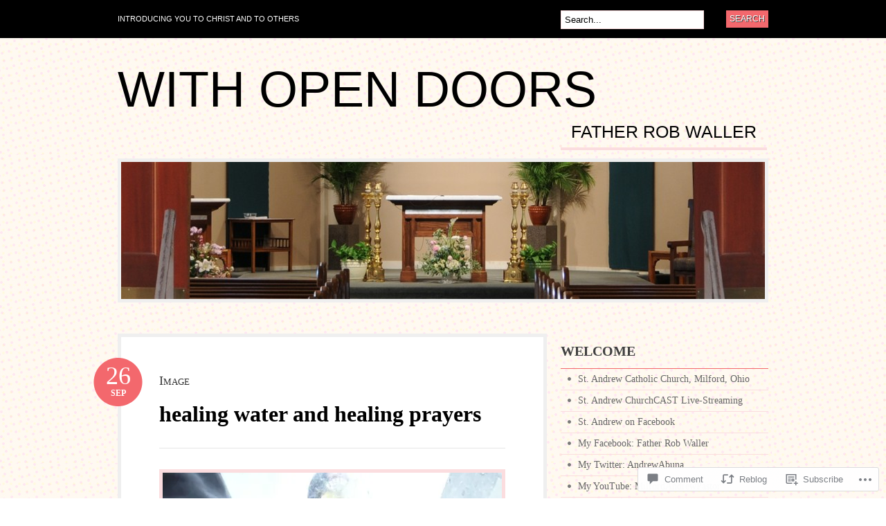

--- FILE ---
content_type: text/html; charset=UTF-8
request_url: https://milfordandrewpastor.com/2012/09/26/healing-water-and-healing-prayers/
body_size: 24444
content:
<!DOCTYPE html PUBLIC "-//W3C//DTD XHTML 1.0 Transitional//EN" "http://www.w3.org/TR/xhtml1/DTD/xhtml1-transitional.dtd">
<html xmlns="http://www.w3.org/1999/xhtml" lang="en">
<head profile="http://gmpg.org/xfn/11">

<meta http-equiv="Content-Type" content="text/html; charset=UTF-8" />
<title>healing water and healing prayers | With Open Doors</title>
<link rel="pingback" href="https://milfordandrewpastor.com/xmlrpc.php" />

	<!--[if IE 6]>
		<script type="text/javascript" src="https://s0.wp.com/wp-content/themes/pub/bueno/includes/js/pngfix.js?m=1315596887i"></script>
		<link rel="stylesheet" type="text/css" media="all" href="https://s0.wp.com/wp-content/themes/pub/bueno/css/ie6.css?m=1290185885i" />
	<![endif]-->

	<!--[if IE 7]>
		<link rel="stylesheet" type="text/css" media="all" href="https://s0.wp.com/wp-content/themes/pub/bueno/css/ie7.css?m=1290185885i" />
	<![endif]-->

<meta name='robots' content='max-image-preview:large' />

<!-- Async WordPress.com Remote Login -->
<script id="wpcom_remote_login_js">
var wpcom_remote_login_extra_auth = '';
function wpcom_remote_login_remove_dom_node_id( element_id ) {
	var dom_node = document.getElementById( element_id );
	if ( dom_node ) { dom_node.parentNode.removeChild( dom_node ); }
}
function wpcom_remote_login_remove_dom_node_classes( class_name ) {
	var dom_nodes = document.querySelectorAll( '.' + class_name );
	for ( var i = 0; i < dom_nodes.length; i++ ) {
		dom_nodes[ i ].parentNode.removeChild( dom_nodes[ i ] );
	}
}
function wpcom_remote_login_final_cleanup() {
	wpcom_remote_login_remove_dom_node_classes( "wpcom_remote_login_msg" );
	wpcom_remote_login_remove_dom_node_id( "wpcom_remote_login_key" );
	wpcom_remote_login_remove_dom_node_id( "wpcom_remote_login_validate" );
	wpcom_remote_login_remove_dom_node_id( "wpcom_remote_login_js" );
	wpcom_remote_login_remove_dom_node_id( "wpcom_request_access_iframe" );
	wpcom_remote_login_remove_dom_node_id( "wpcom_request_access_styles" );
}

// Watch for messages back from the remote login
window.addEventListener( "message", function( e ) {
	if ( e.origin === "https://r-login.wordpress.com" ) {
		var data = {};
		try {
			data = JSON.parse( e.data );
		} catch( e ) {
			wpcom_remote_login_final_cleanup();
			return;
		}

		if ( data.msg === 'LOGIN' ) {
			// Clean up the login check iframe
			wpcom_remote_login_remove_dom_node_id( "wpcom_remote_login_key" );

			var id_regex = new RegExp( /^[0-9]+$/ );
			var token_regex = new RegExp( /^.*|.*|.*$/ );
			if (
				token_regex.test( data.token )
				&& id_regex.test( data.wpcomid )
			) {
				// We have everything we need to ask for a login
				var script = document.createElement( "script" );
				script.setAttribute( "id", "wpcom_remote_login_validate" );
				script.src = '/remote-login.php?wpcom_remote_login=validate'
					+ '&wpcomid=' + data.wpcomid
					+ '&token=' + encodeURIComponent( data.token )
					+ '&host=' + window.location.protocol
					+ '//' + window.location.hostname
					+ '&postid=2918'
					+ '&is_singular=1';
				document.body.appendChild( script );
			}

			return;
		}

		// Safari ITP, not logged in, so redirect
		if ( data.msg === 'LOGIN-REDIRECT' ) {
			window.location = 'https://wordpress.com/log-in?redirect_to=' + window.location.href;
			return;
		}

		// Safari ITP, storage access failed, remove the request
		if ( data.msg === 'LOGIN-REMOVE' ) {
			var css_zap = 'html { -webkit-transition: margin-top 1s; transition: margin-top 1s; } /* 9001 */ html { margin-top: 0 !important; } * html body { margin-top: 0 !important; } @media screen and ( max-width: 782px ) { html { margin-top: 0 !important; } * html body { margin-top: 0 !important; } }';
			var style_zap = document.createElement( 'style' );
			style_zap.type = 'text/css';
			style_zap.appendChild( document.createTextNode( css_zap ) );
			document.body.appendChild( style_zap );

			var e = document.getElementById( 'wpcom_request_access_iframe' );
			e.parentNode.removeChild( e );

			document.cookie = 'wordpress_com_login_access=denied; path=/; max-age=31536000';

			return;
		}

		// Safari ITP
		if ( data.msg === 'REQUEST_ACCESS' ) {
			console.log( 'request access: safari' );

			// Check ITP iframe enable/disable knob
			if ( wpcom_remote_login_extra_auth !== 'safari_itp_iframe' ) {
				return;
			}

			// If we are in a "private window" there is no ITP.
			var private_window = false;
			try {
				var opendb = window.openDatabase( null, null, null, null );
			} catch( e ) {
				private_window = true;
			}

			if ( private_window ) {
				console.log( 'private window' );
				return;
			}

			var iframe = document.createElement( 'iframe' );
			iframe.id = 'wpcom_request_access_iframe';
			iframe.setAttribute( 'scrolling', 'no' );
			iframe.setAttribute( 'sandbox', 'allow-storage-access-by-user-activation allow-scripts allow-same-origin allow-top-navigation-by-user-activation' );
			iframe.src = 'https://r-login.wordpress.com/remote-login.php?wpcom_remote_login=request_access&origin=' + encodeURIComponent( data.origin ) + '&wpcomid=' + encodeURIComponent( data.wpcomid );

			var css = 'html { -webkit-transition: margin-top 1s; transition: margin-top 1s; } /* 9001 */ html { margin-top: 46px !important; } * html body { margin-top: 46px !important; } @media screen and ( max-width: 660px ) { html { margin-top: 71px !important; } * html body { margin-top: 71px !important; } #wpcom_request_access_iframe { display: block; height: 71px !important; } } #wpcom_request_access_iframe { border: 0px; height: 46px; position: fixed; top: 0; left: 0; width: 100%; min-width: 100%; z-index: 99999; background: #23282d; } ';

			var style = document.createElement( 'style' );
			style.type = 'text/css';
			style.id = 'wpcom_request_access_styles';
			style.appendChild( document.createTextNode( css ) );
			document.body.appendChild( style );

			document.body.appendChild( iframe );
		}

		if ( data.msg === 'DONE' ) {
			wpcom_remote_login_final_cleanup();
		}
	}
}, false );

// Inject the remote login iframe after the page has had a chance to load
// more critical resources
window.addEventListener( "DOMContentLoaded", function( e ) {
	var iframe = document.createElement( "iframe" );
	iframe.style.display = "none";
	iframe.setAttribute( "scrolling", "no" );
	iframe.setAttribute( "id", "wpcom_remote_login_key" );
	iframe.src = "https://r-login.wordpress.com/remote-login.php"
		+ "?wpcom_remote_login=key"
		+ "&origin=aHR0cHM6Ly9taWxmb3JkYW5kcmV3cGFzdG9yLmNvbQ%3D%3D"
		+ "&wpcomid=24971167"
		+ "&time=" + Math.floor( Date.now() / 1000 );
	document.body.appendChild( iframe );
}, false );
</script>
<link rel='dns-prefetch' href='//widgets.wp.com' />
<link rel='dns-prefetch' href='//s0.wp.com' />
<link rel="alternate" type="application/rss+xml" title="With Open Doors &raquo; Feed" href="https://milfordandrewpastor.com/feed/" />
<link rel="alternate" type="application/rss+xml" title="With Open Doors &raquo; Comments Feed" href="https://milfordandrewpastor.com/comments/feed/" />
<link rel="alternate" type="application/rss+xml" title="With Open Doors &raquo; healing water and healing&nbsp;prayers Comments Feed" href="https://milfordandrewpastor.com/2012/09/26/healing-water-and-healing-prayers/feed/" />
	<script type="text/javascript">
		/* <![CDATA[ */
		function addLoadEvent(func) {
			var oldonload = window.onload;
			if (typeof window.onload != 'function') {
				window.onload = func;
			} else {
				window.onload = function () {
					oldonload();
					func();
				}
			}
		}
		/* ]]> */
	</script>
	<link crossorigin='anonymous' rel='stylesheet' id='all-css-0-1' href='/_static/??-eJx9jFsKwkAMAC/UbfBRix/Fs7TbqGl3s8EkFG/vg4Ig4ufAzMAiIRY2ZIPsQZJfiBUmNOnjvDKoM+QyekKFG6becAxS1L6ojqoV/D4mmvHzfdM/nfhMTHYHu2J+huIDDI5cXtEpd5u22W3b42HfTA+HMUir&cssminify=yes' type='text/css' media='all' />
<style id='wp-emoji-styles-inline-css'>

	img.wp-smiley, img.emoji {
		display: inline !important;
		border: none !important;
		box-shadow: none !important;
		height: 1em !important;
		width: 1em !important;
		margin: 0 0.07em !important;
		vertical-align: -0.1em !important;
		background: none !important;
		padding: 0 !important;
	}
/*# sourceURL=wp-emoji-styles-inline-css */
</style>
<link crossorigin='anonymous' rel='stylesheet' id='all-css-2-1' href='/wp-content/plugins/gutenberg-core/v22.2.0/build/styles/block-library/style.css?m=1764855221i&cssminify=yes' type='text/css' media='all' />
<style id='wp-block-library-inline-css'>
.has-text-align-justify {
	text-align:justify;
}
.has-text-align-justify{text-align:justify;}

/*# sourceURL=wp-block-library-inline-css */
</style><style id='global-styles-inline-css'>
:root{--wp--preset--aspect-ratio--square: 1;--wp--preset--aspect-ratio--4-3: 4/3;--wp--preset--aspect-ratio--3-4: 3/4;--wp--preset--aspect-ratio--3-2: 3/2;--wp--preset--aspect-ratio--2-3: 2/3;--wp--preset--aspect-ratio--16-9: 16/9;--wp--preset--aspect-ratio--9-16: 9/16;--wp--preset--color--black: #000000;--wp--preset--color--cyan-bluish-gray: #abb8c3;--wp--preset--color--white: #ffffff;--wp--preset--color--pale-pink: #f78da7;--wp--preset--color--vivid-red: #cf2e2e;--wp--preset--color--luminous-vivid-orange: #ff6900;--wp--preset--color--luminous-vivid-amber: #fcb900;--wp--preset--color--light-green-cyan: #7bdcb5;--wp--preset--color--vivid-green-cyan: #00d084;--wp--preset--color--pale-cyan-blue: #8ed1fc;--wp--preset--color--vivid-cyan-blue: #0693e3;--wp--preset--color--vivid-purple: #9b51e0;--wp--preset--gradient--vivid-cyan-blue-to-vivid-purple: linear-gradient(135deg,rgb(6,147,227) 0%,rgb(155,81,224) 100%);--wp--preset--gradient--light-green-cyan-to-vivid-green-cyan: linear-gradient(135deg,rgb(122,220,180) 0%,rgb(0,208,130) 100%);--wp--preset--gradient--luminous-vivid-amber-to-luminous-vivid-orange: linear-gradient(135deg,rgb(252,185,0) 0%,rgb(255,105,0) 100%);--wp--preset--gradient--luminous-vivid-orange-to-vivid-red: linear-gradient(135deg,rgb(255,105,0) 0%,rgb(207,46,46) 100%);--wp--preset--gradient--very-light-gray-to-cyan-bluish-gray: linear-gradient(135deg,rgb(238,238,238) 0%,rgb(169,184,195) 100%);--wp--preset--gradient--cool-to-warm-spectrum: linear-gradient(135deg,rgb(74,234,220) 0%,rgb(151,120,209) 20%,rgb(207,42,186) 40%,rgb(238,44,130) 60%,rgb(251,105,98) 80%,rgb(254,248,76) 100%);--wp--preset--gradient--blush-light-purple: linear-gradient(135deg,rgb(255,206,236) 0%,rgb(152,150,240) 100%);--wp--preset--gradient--blush-bordeaux: linear-gradient(135deg,rgb(254,205,165) 0%,rgb(254,45,45) 50%,rgb(107,0,62) 100%);--wp--preset--gradient--luminous-dusk: linear-gradient(135deg,rgb(255,203,112) 0%,rgb(199,81,192) 50%,rgb(65,88,208) 100%);--wp--preset--gradient--pale-ocean: linear-gradient(135deg,rgb(255,245,203) 0%,rgb(182,227,212) 50%,rgb(51,167,181) 100%);--wp--preset--gradient--electric-grass: linear-gradient(135deg,rgb(202,248,128) 0%,rgb(113,206,126) 100%);--wp--preset--gradient--midnight: linear-gradient(135deg,rgb(2,3,129) 0%,rgb(40,116,252) 100%);--wp--preset--font-size--small: 13px;--wp--preset--font-size--medium: 20px;--wp--preset--font-size--large: 36px;--wp--preset--font-size--x-large: 42px;--wp--preset--font-family--albert-sans: 'Albert Sans', sans-serif;--wp--preset--font-family--alegreya: Alegreya, serif;--wp--preset--font-family--arvo: Arvo, serif;--wp--preset--font-family--bodoni-moda: 'Bodoni Moda', serif;--wp--preset--font-family--bricolage-grotesque: 'Bricolage Grotesque', sans-serif;--wp--preset--font-family--cabin: Cabin, sans-serif;--wp--preset--font-family--chivo: Chivo, sans-serif;--wp--preset--font-family--commissioner: Commissioner, sans-serif;--wp--preset--font-family--cormorant: Cormorant, serif;--wp--preset--font-family--courier-prime: 'Courier Prime', monospace;--wp--preset--font-family--crimson-pro: 'Crimson Pro', serif;--wp--preset--font-family--dm-mono: 'DM Mono', monospace;--wp--preset--font-family--dm-sans: 'DM Sans', sans-serif;--wp--preset--font-family--dm-serif-display: 'DM Serif Display', serif;--wp--preset--font-family--domine: Domine, serif;--wp--preset--font-family--eb-garamond: 'EB Garamond', serif;--wp--preset--font-family--epilogue: Epilogue, sans-serif;--wp--preset--font-family--fahkwang: Fahkwang, sans-serif;--wp--preset--font-family--figtree: Figtree, sans-serif;--wp--preset--font-family--fira-sans: 'Fira Sans', sans-serif;--wp--preset--font-family--fjalla-one: 'Fjalla One', sans-serif;--wp--preset--font-family--fraunces: Fraunces, serif;--wp--preset--font-family--gabarito: Gabarito, system-ui;--wp--preset--font-family--ibm-plex-mono: 'IBM Plex Mono', monospace;--wp--preset--font-family--ibm-plex-sans: 'IBM Plex Sans', sans-serif;--wp--preset--font-family--ibarra-real-nova: 'Ibarra Real Nova', serif;--wp--preset--font-family--instrument-serif: 'Instrument Serif', serif;--wp--preset--font-family--inter: Inter, sans-serif;--wp--preset--font-family--josefin-sans: 'Josefin Sans', sans-serif;--wp--preset--font-family--jost: Jost, sans-serif;--wp--preset--font-family--libre-baskerville: 'Libre Baskerville', serif;--wp--preset--font-family--libre-franklin: 'Libre Franklin', sans-serif;--wp--preset--font-family--literata: Literata, serif;--wp--preset--font-family--lora: Lora, serif;--wp--preset--font-family--merriweather: Merriweather, serif;--wp--preset--font-family--montserrat: Montserrat, sans-serif;--wp--preset--font-family--newsreader: Newsreader, serif;--wp--preset--font-family--noto-sans-mono: 'Noto Sans Mono', sans-serif;--wp--preset--font-family--nunito: Nunito, sans-serif;--wp--preset--font-family--open-sans: 'Open Sans', sans-serif;--wp--preset--font-family--overpass: Overpass, sans-serif;--wp--preset--font-family--pt-serif: 'PT Serif', serif;--wp--preset--font-family--petrona: Petrona, serif;--wp--preset--font-family--piazzolla: Piazzolla, serif;--wp--preset--font-family--playfair-display: 'Playfair Display', serif;--wp--preset--font-family--plus-jakarta-sans: 'Plus Jakarta Sans', sans-serif;--wp--preset--font-family--poppins: Poppins, sans-serif;--wp--preset--font-family--raleway: Raleway, sans-serif;--wp--preset--font-family--roboto: Roboto, sans-serif;--wp--preset--font-family--roboto-slab: 'Roboto Slab', serif;--wp--preset--font-family--rubik: Rubik, sans-serif;--wp--preset--font-family--rufina: Rufina, serif;--wp--preset--font-family--sora: Sora, sans-serif;--wp--preset--font-family--source-sans-3: 'Source Sans 3', sans-serif;--wp--preset--font-family--source-serif-4: 'Source Serif 4', serif;--wp--preset--font-family--space-mono: 'Space Mono', monospace;--wp--preset--font-family--syne: Syne, sans-serif;--wp--preset--font-family--texturina: Texturina, serif;--wp--preset--font-family--urbanist: Urbanist, sans-serif;--wp--preset--font-family--work-sans: 'Work Sans', sans-serif;--wp--preset--spacing--20: 0.44rem;--wp--preset--spacing--30: 0.67rem;--wp--preset--spacing--40: 1rem;--wp--preset--spacing--50: 1.5rem;--wp--preset--spacing--60: 2.25rem;--wp--preset--spacing--70: 3.38rem;--wp--preset--spacing--80: 5.06rem;--wp--preset--shadow--natural: 6px 6px 9px rgba(0, 0, 0, 0.2);--wp--preset--shadow--deep: 12px 12px 50px rgba(0, 0, 0, 0.4);--wp--preset--shadow--sharp: 6px 6px 0px rgba(0, 0, 0, 0.2);--wp--preset--shadow--outlined: 6px 6px 0px -3px rgb(255, 255, 255), 6px 6px rgb(0, 0, 0);--wp--preset--shadow--crisp: 6px 6px 0px rgb(0, 0, 0);}:where(.is-layout-flex){gap: 0.5em;}:where(.is-layout-grid){gap: 0.5em;}body .is-layout-flex{display: flex;}.is-layout-flex{flex-wrap: wrap;align-items: center;}.is-layout-flex > :is(*, div){margin: 0;}body .is-layout-grid{display: grid;}.is-layout-grid > :is(*, div){margin: 0;}:where(.wp-block-columns.is-layout-flex){gap: 2em;}:where(.wp-block-columns.is-layout-grid){gap: 2em;}:where(.wp-block-post-template.is-layout-flex){gap: 1.25em;}:where(.wp-block-post-template.is-layout-grid){gap: 1.25em;}.has-black-color{color: var(--wp--preset--color--black) !important;}.has-cyan-bluish-gray-color{color: var(--wp--preset--color--cyan-bluish-gray) !important;}.has-white-color{color: var(--wp--preset--color--white) !important;}.has-pale-pink-color{color: var(--wp--preset--color--pale-pink) !important;}.has-vivid-red-color{color: var(--wp--preset--color--vivid-red) !important;}.has-luminous-vivid-orange-color{color: var(--wp--preset--color--luminous-vivid-orange) !important;}.has-luminous-vivid-amber-color{color: var(--wp--preset--color--luminous-vivid-amber) !important;}.has-light-green-cyan-color{color: var(--wp--preset--color--light-green-cyan) !important;}.has-vivid-green-cyan-color{color: var(--wp--preset--color--vivid-green-cyan) !important;}.has-pale-cyan-blue-color{color: var(--wp--preset--color--pale-cyan-blue) !important;}.has-vivid-cyan-blue-color{color: var(--wp--preset--color--vivid-cyan-blue) !important;}.has-vivid-purple-color{color: var(--wp--preset--color--vivid-purple) !important;}.has-black-background-color{background-color: var(--wp--preset--color--black) !important;}.has-cyan-bluish-gray-background-color{background-color: var(--wp--preset--color--cyan-bluish-gray) !important;}.has-white-background-color{background-color: var(--wp--preset--color--white) !important;}.has-pale-pink-background-color{background-color: var(--wp--preset--color--pale-pink) !important;}.has-vivid-red-background-color{background-color: var(--wp--preset--color--vivid-red) !important;}.has-luminous-vivid-orange-background-color{background-color: var(--wp--preset--color--luminous-vivid-orange) !important;}.has-luminous-vivid-amber-background-color{background-color: var(--wp--preset--color--luminous-vivid-amber) !important;}.has-light-green-cyan-background-color{background-color: var(--wp--preset--color--light-green-cyan) !important;}.has-vivid-green-cyan-background-color{background-color: var(--wp--preset--color--vivid-green-cyan) !important;}.has-pale-cyan-blue-background-color{background-color: var(--wp--preset--color--pale-cyan-blue) !important;}.has-vivid-cyan-blue-background-color{background-color: var(--wp--preset--color--vivid-cyan-blue) !important;}.has-vivid-purple-background-color{background-color: var(--wp--preset--color--vivid-purple) !important;}.has-black-border-color{border-color: var(--wp--preset--color--black) !important;}.has-cyan-bluish-gray-border-color{border-color: var(--wp--preset--color--cyan-bluish-gray) !important;}.has-white-border-color{border-color: var(--wp--preset--color--white) !important;}.has-pale-pink-border-color{border-color: var(--wp--preset--color--pale-pink) !important;}.has-vivid-red-border-color{border-color: var(--wp--preset--color--vivid-red) !important;}.has-luminous-vivid-orange-border-color{border-color: var(--wp--preset--color--luminous-vivid-orange) !important;}.has-luminous-vivid-amber-border-color{border-color: var(--wp--preset--color--luminous-vivid-amber) !important;}.has-light-green-cyan-border-color{border-color: var(--wp--preset--color--light-green-cyan) !important;}.has-vivid-green-cyan-border-color{border-color: var(--wp--preset--color--vivid-green-cyan) !important;}.has-pale-cyan-blue-border-color{border-color: var(--wp--preset--color--pale-cyan-blue) !important;}.has-vivid-cyan-blue-border-color{border-color: var(--wp--preset--color--vivid-cyan-blue) !important;}.has-vivid-purple-border-color{border-color: var(--wp--preset--color--vivid-purple) !important;}.has-vivid-cyan-blue-to-vivid-purple-gradient-background{background: var(--wp--preset--gradient--vivid-cyan-blue-to-vivid-purple) !important;}.has-light-green-cyan-to-vivid-green-cyan-gradient-background{background: var(--wp--preset--gradient--light-green-cyan-to-vivid-green-cyan) !important;}.has-luminous-vivid-amber-to-luminous-vivid-orange-gradient-background{background: var(--wp--preset--gradient--luminous-vivid-amber-to-luminous-vivid-orange) !important;}.has-luminous-vivid-orange-to-vivid-red-gradient-background{background: var(--wp--preset--gradient--luminous-vivid-orange-to-vivid-red) !important;}.has-very-light-gray-to-cyan-bluish-gray-gradient-background{background: var(--wp--preset--gradient--very-light-gray-to-cyan-bluish-gray) !important;}.has-cool-to-warm-spectrum-gradient-background{background: var(--wp--preset--gradient--cool-to-warm-spectrum) !important;}.has-blush-light-purple-gradient-background{background: var(--wp--preset--gradient--blush-light-purple) !important;}.has-blush-bordeaux-gradient-background{background: var(--wp--preset--gradient--blush-bordeaux) !important;}.has-luminous-dusk-gradient-background{background: var(--wp--preset--gradient--luminous-dusk) !important;}.has-pale-ocean-gradient-background{background: var(--wp--preset--gradient--pale-ocean) !important;}.has-electric-grass-gradient-background{background: var(--wp--preset--gradient--electric-grass) !important;}.has-midnight-gradient-background{background: var(--wp--preset--gradient--midnight) !important;}.has-small-font-size{font-size: var(--wp--preset--font-size--small) !important;}.has-medium-font-size{font-size: var(--wp--preset--font-size--medium) !important;}.has-large-font-size{font-size: var(--wp--preset--font-size--large) !important;}.has-x-large-font-size{font-size: var(--wp--preset--font-size--x-large) !important;}.has-albert-sans-font-family{font-family: var(--wp--preset--font-family--albert-sans) !important;}.has-alegreya-font-family{font-family: var(--wp--preset--font-family--alegreya) !important;}.has-arvo-font-family{font-family: var(--wp--preset--font-family--arvo) !important;}.has-bodoni-moda-font-family{font-family: var(--wp--preset--font-family--bodoni-moda) !important;}.has-bricolage-grotesque-font-family{font-family: var(--wp--preset--font-family--bricolage-grotesque) !important;}.has-cabin-font-family{font-family: var(--wp--preset--font-family--cabin) !important;}.has-chivo-font-family{font-family: var(--wp--preset--font-family--chivo) !important;}.has-commissioner-font-family{font-family: var(--wp--preset--font-family--commissioner) !important;}.has-cormorant-font-family{font-family: var(--wp--preset--font-family--cormorant) !important;}.has-courier-prime-font-family{font-family: var(--wp--preset--font-family--courier-prime) !important;}.has-crimson-pro-font-family{font-family: var(--wp--preset--font-family--crimson-pro) !important;}.has-dm-mono-font-family{font-family: var(--wp--preset--font-family--dm-mono) !important;}.has-dm-sans-font-family{font-family: var(--wp--preset--font-family--dm-sans) !important;}.has-dm-serif-display-font-family{font-family: var(--wp--preset--font-family--dm-serif-display) !important;}.has-domine-font-family{font-family: var(--wp--preset--font-family--domine) !important;}.has-eb-garamond-font-family{font-family: var(--wp--preset--font-family--eb-garamond) !important;}.has-epilogue-font-family{font-family: var(--wp--preset--font-family--epilogue) !important;}.has-fahkwang-font-family{font-family: var(--wp--preset--font-family--fahkwang) !important;}.has-figtree-font-family{font-family: var(--wp--preset--font-family--figtree) !important;}.has-fira-sans-font-family{font-family: var(--wp--preset--font-family--fira-sans) !important;}.has-fjalla-one-font-family{font-family: var(--wp--preset--font-family--fjalla-one) !important;}.has-fraunces-font-family{font-family: var(--wp--preset--font-family--fraunces) !important;}.has-gabarito-font-family{font-family: var(--wp--preset--font-family--gabarito) !important;}.has-ibm-plex-mono-font-family{font-family: var(--wp--preset--font-family--ibm-plex-mono) !important;}.has-ibm-plex-sans-font-family{font-family: var(--wp--preset--font-family--ibm-plex-sans) !important;}.has-ibarra-real-nova-font-family{font-family: var(--wp--preset--font-family--ibarra-real-nova) !important;}.has-instrument-serif-font-family{font-family: var(--wp--preset--font-family--instrument-serif) !important;}.has-inter-font-family{font-family: var(--wp--preset--font-family--inter) !important;}.has-josefin-sans-font-family{font-family: var(--wp--preset--font-family--josefin-sans) !important;}.has-jost-font-family{font-family: var(--wp--preset--font-family--jost) !important;}.has-libre-baskerville-font-family{font-family: var(--wp--preset--font-family--libre-baskerville) !important;}.has-libre-franklin-font-family{font-family: var(--wp--preset--font-family--libre-franklin) !important;}.has-literata-font-family{font-family: var(--wp--preset--font-family--literata) !important;}.has-lora-font-family{font-family: var(--wp--preset--font-family--lora) !important;}.has-merriweather-font-family{font-family: var(--wp--preset--font-family--merriweather) !important;}.has-montserrat-font-family{font-family: var(--wp--preset--font-family--montserrat) !important;}.has-newsreader-font-family{font-family: var(--wp--preset--font-family--newsreader) !important;}.has-noto-sans-mono-font-family{font-family: var(--wp--preset--font-family--noto-sans-mono) !important;}.has-nunito-font-family{font-family: var(--wp--preset--font-family--nunito) !important;}.has-open-sans-font-family{font-family: var(--wp--preset--font-family--open-sans) !important;}.has-overpass-font-family{font-family: var(--wp--preset--font-family--overpass) !important;}.has-pt-serif-font-family{font-family: var(--wp--preset--font-family--pt-serif) !important;}.has-petrona-font-family{font-family: var(--wp--preset--font-family--petrona) !important;}.has-piazzolla-font-family{font-family: var(--wp--preset--font-family--piazzolla) !important;}.has-playfair-display-font-family{font-family: var(--wp--preset--font-family--playfair-display) !important;}.has-plus-jakarta-sans-font-family{font-family: var(--wp--preset--font-family--plus-jakarta-sans) !important;}.has-poppins-font-family{font-family: var(--wp--preset--font-family--poppins) !important;}.has-raleway-font-family{font-family: var(--wp--preset--font-family--raleway) !important;}.has-roboto-font-family{font-family: var(--wp--preset--font-family--roboto) !important;}.has-roboto-slab-font-family{font-family: var(--wp--preset--font-family--roboto-slab) !important;}.has-rubik-font-family{font-family: var(--wp--preset--font-family--rubik) !important;}.has-rufina-font-family{font-family: var(--wp--preset--font-family--rufina) !important;}.has-sora-font-family{font-family: var(--wp--preset--font-family--sora) !important;}.has-source-sans-3-font-family{font-family: var(--wp--preset--font-family--source-sans-3) !important;}.has-source-serif-4-font-family{font-family: var(--wp--preset--font-family--source-serif-4) !important;}.has-space-mono-font-family{font-family: var(--wp--preset--font-family--space-mono) !important;}.has-syne-font-family{font-family: var(--wp--preset--font-family--syne) !important;}.has-texturina-font-family{font-family: var(--wp--preset--font-family--texturina) !important;}.has-urbanist-font-family{font-family: var(--wp--preset--font-family--urbanist) !important;}.has-work-sans-font-family{font-family: var(--wp--preset--font-family--work-sans) !important;}
/*# sourceURL=global-styles-inline-css */
</style>

<style id='classic-theme-styles-inline-css'>
/*! This file is auto-generated */
.wp-block-button__link{color:#fff;background-color:#32373c;border-radius:9999px;box-shadow:none;text-decoration:none;padding:calc(.667em + 2px) calc(1.333em + 2px);font-size:1.125em}.wp-block-file__button{background:#32373c;color:#fff;text-decoration:none}
/*# sourceURL=/wp-includes/css/classic-themes.min.css */
</style>
<link crossorigin='anonymous' rel='stylesheet' id='all-css-4-1' href='/_static/??-eJx9j8sOwkAIRX/IkTZGGxfGTzHzIHVq55GBaf18aZpu1HRD4MLhAsxZ2RQZI0OoKo+195HApoKih6wZZCKg8xpHDDJ2tEQH+I/N3vXIgtOWK8b3PpLFRhmTCxIpicHXoPgpXrTHDchZ25cSaV2xNoBq3HqPCaNLBXTlFDSztz8UULFgqh8dTFiMOIu4fEnf9XLLPdza7tI07fl66oYPKzZ26Q==&cssminify=yes' type='text/css' media='all' />
<link rel='stylesheet' id='verbum-gutenberg-css-css' href='https://widgets.wp.com/verbum-block-editor/block-editor.css?ver=1738686361' media='all' />
<link crossorigin='anonymous' rel='stylesheet' id='all-css-6-1' href='/_static/??-eJx9i0kOgzAMAD9EsFhE1UPFW0hk0lSOHWFHqL8vvcGF24w0A3txQdiQDeyNGRVK9eArsoDal7ANqg2cslxdoRoTK2zoSeKBEY7qpHdTRHEkYbEkfBG30pK2/zrnV/cYu+k5DP30+QH9ljxZ&cssminify=yes' type='text/css' media='all' />
<link crossorigin='anonymous' rel='stylesheet' id='print-css-7-1' href='/wp-content/mu-plugins/global-print/global-print.css?m=1465851035i&cssminify=yes' type='text/css' media='print' />
<style id='jetpack-global-styles-frontend-style-inline-css'>
:root { --font-headings: unset; --font-base: unset; --font-headings-default: -apple-system,BlinkMacSystemFont,"Segoe UI",Roboto,Oxygen-Sans,Ubuntu,Cantarell,"Helvetica Neue",sans-serif; --font-base-default: -apple-system,BlinkMacSystemFont,"Segoe UI",Roboto,Oxygen-Sans,Ubuntu,Cantarell,"Helvetica Neue",sans-serif;}
/*# sourceURL=jetpack-global-styles-frontend-style-inline-css */
</style>
<link crossorigin='anonymous' rel='stylesheet' id='all-css-10-1' href='/_static/??-eJyNjcsKAjEMRX/IGtQZBxfip0hMS9sxTYppGfx7H7gRN+7ugcs5sFRHKi1Ig9Jd5R6zGMyhVaTrh8G6QFHfORhYwlvw6P39PbPENZmt4G/ROQuBKWVkxxrVvuBH1lIoz2waILJekF+HUzlupnG3nQ77YZwfuRJIaQ==&cssminify=yes' type='text/css' media='all' />
<script type="text/javascript" id="jetpack_related-posts-js-extra">
/* <![CDATA[ */
var related_posts_js_options = {"post_heading":"h4"};
//# sourceURL=jetpack_related-posts-js-extra
/* ]]> */
</script>
<script type="text/javascript" id="wpcom-actionbar-placeholder-js-extra">
/* <![CDATA[ */
var actionbardata = {"siteID":"24971167","postID":"2918","siteURL":"https://milfordandrewpastor.com","xhrURL":"https://milfordandrewpastor.com/wp-admin/admin-ajax.php","nonce":"0b2adfe689","isLoggedIn":"","statusMessage":"","subsEmailDefault":"instantly","proxyScriptUrl":"https://s0.wp.com/wp-content/js/wpcom-proxy-request.js?m=1513050504i&amp;ver=20211021","shortlink":"https://wp.me/p1GM8L-L4","i18n":{"followedText":"New posts from this site will now appear in your \u003Ca href=\"https://wordpress.com/reader\"\u003EReader\u003C/a\u003E","foldBar":"Collapse this bar","unfoldBar":"Expand this bar","shortLinkCopied":"Shortlink copied to clipboard."}};
//# sourceURL=wpcom-actionbar-placeholder-js-extra
/* ]]> */
</script>
<script type="text/javascript" id="jetpack-mu-wpcom-settings-js-before">
/* <![CDATA[ */
var JETPACK_MU_WPCOM_SETTINGS = {"assetsUrl":"https://s0.wp.com/wp-content/mu-plugins/jetpack-mu-wpcom-plugin/sun/jetpack_vendor/automattic/jetpack-mu-wpcom/src/build/"};
//# sourceURL=jetpack-mu-wpcom-settings-js-before
/* ]]> */
</script>
<script crossorigin='anonymous' type='text/javascript'  src='/_static/??-eJx1jsEKwjAQRH/IdM2htBfxU6RtlpqYbGKyi/bvjVAhgp6WYWbeLDySWiIxEkMQlbyslgo45DQtt11DEYKLpQVmsd5ARj8xGpVi4fKtumCpc+UADdfVjGeVcnxuH6/CvBgsb9PdBfO2nxbwN6SCXXMd/bXGVwy1kmSu3yJFaCkrEubJ1845nPTQ90eth3F0L0W+YYc='></script>
<script type="text/javascript" id="rlt-proxy-js-after">
/* <![CDATA[ */
	rltInitialize( {"token":null,"iframeOrigins":["https:\/\/widgets.wp.com"]} );
//# sourceURL=rlt-proxy-js-after
/* ]]> */
</script>
<link href="https://s0.wp.com/wp-content/themes/pub/bueno/styles/default.css?m=1349041266i" rel="stylesheet" type="text/css" />
<link rel="EditURI" type="application/rsd+xml" title="RSD" href="https://milfordandrewpastor.wordpress.com/xmlrpc.php?rsd" />
<meta name="generator" content="WordPress.com" />
<link rel="canonical" href="https://milfordandrewpastor.com/2012/09/26/healing-water-and-healing-prayers/" />
<link rel='shortlink' href='https://wp.me/p1GM8L-L4' />
<link rel="alternate" type="application/json+oembed" href="https://public-api.wordpress.com/oembed/?format=json&amp;url=https%3A%2F%2Fmilfordandrewpastor.com%2F2012%2F09%2F26%2Fhealing-water-and-healing-prayers%2F&amp;for=wpcom-auto-discovery" /><link rel="alternate" type="application/xml+oembed" href="https://public-api.wordpress.com/oembed/?format=xml&amp;url=https%3A%2F%2Fmilfordandrewpastor.com%2F2012%2F09%2F26%2Fhealing-water-and-healing-prayers%2F&amp;for=wpcom-auto-discovery" />
<!-- Jetpack Open Graph Tags -->
<meta property="og:type" content="article" />
<meta property="og:title" content="healing water and healing prayers" />
<meta property="og:url" content="https://milfordandrewpastor.com/2012/09/26/healing-water-and-healing-prayers/" />
<meta property="og:description" content="While filling bottoms with Lourdes water, I thought of letting the water of Lourdes to flow over the rosary of my mother." />
<meta property="article:published_time" content="2012-09-26T22:08:46+00:00" />
<meta property="article:modified_time" content="2012-10-04T14:11:48+00:00" />
<meta property="og:site_name" content="With Open Doors" />
<meta property="og:image" content="https://milfordandrewpastor.com/wp-content/uploads/2012/09/20120926-180658.jpg" />
<meta property="og:image:secure_url" content="https://milfordandrewpastor.com/wp-content/uploads/2012/09/20120926-180658.jpg" />
<meta property="og:image:alt" content="20120926-180658.jpg" />
<meta property="og:locale" content="en_US" />
<meta property="article:publisher" content="https://www.facebook.com/WordPresscom" />
<meta name="twitter:text:title" content="healing water and healing&nbsp;prayers" />
<meta name="twitter:image" content="https://milfordandrewpastor.com/wp-content/uploads/2012/09/20120926-180658.jpg?w=144" />
<meta name="twitter:image:alt" content="20120926-180658.jpg" />
<meta name="twitter:card" content="summary" />

<!-- End Jetpack Open Graph Tags -->
<link rel="shortcut icon" type="image/x-icon" href="https://s0.wp.com/i/favicon.ico?m=1713425267i" sizes="16x16 24x24 32x32 48x48" />
<link rel="icon" type="image/x-icon" href="https://s0.wp.com/i/favicon.ico?m=1713425267i" sizes="16x16 24x24 32x32 48x48" />
<link rel="apple-touch-icon" href="https://s0.wp.com/i/webclip.png?m=1713868326i" />
<link rel='openid.server' href='https://milfordandrewpastor.com/?openidserver=1' />
<link rel='openid.delegate' href='https://milfordandrewpastor.com/' />
<link rel="search" type="application/opensearchdescription+xml" href="https://milfordandrewpastor.com/osd.xml" title="With Open Doors" />
<link rel="search" type="application/opensearchdescription+xml" href="https://s1.wp.com/opensearch.xml" title="WordPress.com" />
		<style id="wpcom-hotfix-masterbar-style">
			@media screen and (min-width: 783px) {
				#wpadminbar .quicklinks li#wp-admin-bar-my-account.with-avatar > a img {
					margin-top: 5px;
				}
			}
		</style>
		<meta name="description" content="While filling bottoms with Lourdes water, I thought of letting the water of Lourdes to flow over the rosary of my mother." />
<style type="text/css" id="custom-background-css">
body.custom-background { background-image: url("https://s0.wp.com/wp-content/themes/pub/bueno/styles/default/bodytile.jpg?m=1391150862i"); background-position: left top; background-size: auto; background-repeat: repeat; background-attachment: scroll; }
</style>
	
<link crossorigin='anonymous' rel='stylesheet' id='all-css-0-3' href='/wp-content/mu-plugins/jetpack-plugin/sun/_inc/build/subscriptions/subscriptions.min.css?m=1753981412i&cssminify=yes' type='text/css' media='all' />
</head>

<body class="wp-singular post-template-default single single-post postid-2918 single-format-image custom-background wp-theme-pubbueno customizer-styles-applied jetpack-reblog-enabled">

<div id="container">

	<div id="navigation">

		<div class="col-full">

			<div id="description" class="fl">Introducing you to Christ and to others</div>

			<div id="topsearch" class="fr">
				<div id="search_main" class="widget">

	<h3>Search</h3>

    <form method="get" id="searchform" action="https://milfordandrewpastor.com">
        <input type="text" class="field" name="s" id="s"  value="Search..." onfocus="if (this.value == 'Search...') {this.value = '';}" onblur="if (this.value == '') {this.value = 'Search...';}" />
        <input type="submit" class="submit" name="submit" value="Search" />
    </form>

    <div class="fix"></div>

</div>
			</div><!-- /#topsearch -->

		</div><!-- /.col-full -->

	</div><!-- /#navigation -->

		<div id="header" class="col-full">

		<div id="logo" class="fl">

						<span class="site-title"><a href="https://milfordandrewpastor.com">With Open Doors</a></span>
			
		</div><!-- /#logo -->

		<div id="pagenav" class="nav fr">
					<ul>
			
			
			<li class="page_item page-item-2"><a href="https://milfordandrewpastor.com/about/">Father Rob Waller</a></li>

					</ul>
			</div><!-- /#pagenav -->

				<div id="header-image">
			<img src="https://milfordandrewpastor.com/wp-content/uploads/2011/07/cropped-00-01-best-szaz-open_doors_w_hdwe_straightened4.jpg" width="930" height="198" alt="" />
		</div>
		
	</div><!-- /#header -->
    <div id="content" class="col-full">
		<div id="main" class="col-left">

                        
                
<div id="post-2918" class="post-2918 post type-post status-publish format-image hentry category-2012-pilgrimage-to-marian-shrines category-st-andrew-catholic-church-milford-ohio post_format-post-format-image">

	 		<a class="entry-format" href="https://milfordandrewpastor.com/type/image/" title="All Image posts">Image</a>
 	
	<h1 class="title"><a href="https://milfordandrewpastor.com/2012/09/26/healing-water-and-healing-prayers/" rel="bookmark" title="healing water and healing&nbsp;prayers">healing water and healing&nbsp;prayers</a></h1>
	<a class="date" href="https://milfordandrewpastor.com/2012/09/26/healing-water-and-healing-prayers/">
		<span class="day">26</span>
		<span class="month">Sep</span>
	</a>

	<div class="entry">
		<p><a href="https://milfordandrewpastor.com/wp-content/uploads/2012/09/20120926-180658.jpg"><img src="https://milfordandrewpastor.com/wp-content/uploads/2012/09/20120926-180658.jpg?w=490" alt="20120926-180658.jpg" class="alignnone size-full" /></a></p>
<p>While filling bottoms with Lourdes water, I thought of letting the water of Lourdes to flow over the rosary of my mother.</p>
<div id="jp-post-flair" class="sharedaddy sd-like-enabled sd-sharing-enabled"><div class="sharedaddy sd-sharing-enabled"><div class="robots-nocontent sd-block sd-social sd-social-icon-text sd-sharing"><h3 class="sd-title">Share this:</h3><div class="sd-content"><ul><li class="share-twitter"><a rel="nofollow noopener noreferrer"
				data-shared="sharing-twitter-2918"
				class="share-twitter sd-button share-icon"
				href="https://milfordandrewpastor.com/2012/09/26/healing-water-and-healing-prayers/?share=twitter"
				target="_blank"
				aria-labelledby="sharing-twitter-2918"
				>
				<span id="sharing-twitter-2918" hidden>Click to share on X (Opens in new window)</span>
				<span>X</span>
			</a></li><li class="share-facebook"><a rel="nofollow noopener noreferrer"
				data-shared="sharing-facebook-2918"
				class="share-facebook sd-button share-icon"
				href="https://milfordandrewpastor.com/2012/09/26/healing-water-and-healing-prayers/?share=facebook"
				target="_blank"
				aria-labelledby="sharing-facebook-2918"
				>
				<span id="sharing-facebook-2918" hidden>Click to share on Facebook (Opens in new window)</span>
				<span>Facebook</span>
			</a></li><li class="share-email"><a rel="nofollow noopener noreferrer"
				data-shared="sharing-email-2918"
				class="share-email sd-button share-icon"
				href="mailto:?subject=%5BShared%20Post%5D%20healing%20water%20and%20healing%20prayers&#038;body=https%3A%2F%2Fmilfordandrewpastor.com%2F2012%2F09%2F26%2Fhealing-water-and-healing-prayers%2F&#038;share=email"
				target="_blank"
				aria-labelledby="sharing-email-2918"
				data-email-share-error-title="Do you have email set up?" data-email-share-error-text="If you&#039;re having problems sharing via email, you might not have email set up for your browser. You may need to create a new email yourself." data-email-share-nonce="871e78a090" data-email-share-track-url="https://milfordandrewpastor.com/2012/09/26/healing-water-and-healing-prayers/?share=email">
				<span id="sharing-email-2918" hidden>Click to email a link to a friend (Opens in new window)</span>
				<span>Email</span>
			</a></li><li class="share-pinterest"><a rel="nofollow noopener noreferrer"
				data-shared="sharing-pinterest-2918"
				class="share-pinterest sd-button share-icon"
				href="https://milfordandrewpastor.com/2012/09/26/healing-water-and-healing-prayers/?share=pinterest"
				target="_blank"
				aria-labelledby="sharing-pinterest-2918"
				>
				<span id="sharing-pinterest-2918" hidden>Click to share on Pinterest (Opens in new window)</span>
				<span>Pinterest</span>
			</a></li><li class="share-end"></li></ul></div></div></div><div class='sharedaddy sd-block sd-like jetpack-likes-widget-wrapper jetpack-likes-widget-unloaded' id='like-post-wrapper-24971167-2918-69644e0fb31a7' data-src='//widgets.wp.com/likes/index.html?ver=20260112#blog_id=24971167&amp;post_id=2918&amp;origin=milfordandrewpastor.wordpress.com&amp;obj_id=24971167-2918-69644e0fb31a7&amp;domain=milfordandrewpastor.com' data-name='like-post-frame-24971167-2918-69644e0fb31a7' data-title='Like or Reblog'><div class='likes-widget-placeholder post-likes-widget-placeholder' style='height: 55px;'><span class='button'><span>Like</span></span> <span class='loading'>Loading...</span></div><span class='sd-text-color'></span><a class='sd-link-color'></a></div>
<div id='jp-relatedposts' class='jp-relatedposts' >
	<h3 class="jp-relatedposts-headline"><em>Related</em></h3>
</div></div>							</div>

	<div class="post-meta">

		<ul class="single-author-meta">
						<li class="comments">
				<span class="head">Comments</span>
				<span class="body"><a href="https://milfordandrewpastor.com/2012/09/26/healing-water-and-healing-prayers/#comments">1 Comment</a></span>
			</li>
						<li class="categories">
				<span class="head">Categories</span>
				<span class="body"><a href="https://milfordandrewpastor.com/category/2012-pilgrimage-to-marian-shrines/" rel="category tag">2012 Pilgrimage to Marian Shrines</a>, <a href="https://milfordandrewpastor.com/category/st-andrew-catholic-church-milford-ohio/" rel="category tag">St. Andrew Catholic Church (Milford, Ohio)</a></span>
			</li>
					</ul>

		<div class="fix"></div>

	</div><!-- /.post-meta -->

	<div id="nav-below" class="navigation">
		<div class="nav-previous"><a href="https://milfordandrewpastor.com/2012/09/26/a-prolongation-of-your-prayers/" rel="prev"><span class="meta-nav">&larr;</span> a prolongation of your&nbsp;prayers</a></div>
		<div class="nav-next"><a href="https://milfordandrewpastor.com/2012/09/26/quite-a-trek/" rel="next">quite a trek <span class="meta-nav">&rarr;</span></a></div>
	</div><!-- #nav-below -->

</div><!-- /.post -->


<!-- You can start editing here. -->

			
		<div id="comments">

			<h3>One Response to &#8220;healing water and healing&nbsp;prayers&#8221;</h3>

			<ol class="commentlist">

				
	<li class="comment even thread-even depth-1" id="li-comment-503">

    	<a name="comment-503"></a>

      	<div class="comment-container">

	      	<div class="comment-head">

	    		
	  	  			<div class="avatar"><img referrerpolicy="no-referrer" alt='Jen&#039;s avatar' src='https://0.gravatar.com/avatar/0a8591805f7cf99e25f754259ea68e61cb0abe12b92bae8e85278980a797df3d?s=48&#038;d=identicon&#038;r=G' srcset='https://0.gravatar.com/avatar/0a8591805f7cf99e25f754259ea68e61cb0abe12b92bae8e85278980a797df3d?s=48&#038;d=identicon&#038;r=G 1x, https://0.gravatar.com/avatar/0a8591805f7cf99e25f754259ea68e61cb0abe12b92bae8e85278980a797df3d?s=72&#038;d=identicon&#038;r=G 1.5x, https://0.gravatar.com/avatar/0a8591805f7cf99e25f754259ea68e61cb0abe12b92bae8e85278980a797df3d?s=96&#038;d=identicon&#038;r=G 2x, https://0.gravatar.com/avatar/0a8591805f7cf99e25f754259ea68e61cb0abe12b92bae8e85278980a797df3d?s=144&#038;d=identicon&#038;r=G 3x, https://0.gravatar.com/avatar/0a8591805f7cf99e25f754259ea68e61cb0abe12b92bae8e85278980a797df3d?s=192&#038;d=identicon&#038;r=G 4x' class='photo avatar avatar-48' height='48' width='48' loading='lazy' decoding='async' /></div>

	 	     	
	        	<span class="name">Jen</span>

	        	
					<span class="date">October 14, 2012 at 7:21 pm</span>
	        		<span class="edit"></span>
	        		<span class="perma"><a href="https://milfordandrewpastor.com/2012/09/26/healing-water-and-healing-prayers/#comment-503" title="Direct link to this comment">#</a></span>

	        	
	        	<div class="fix"></div>

			</div><!-- /.comment-head -->

	   		<div class="comment-entry"  id="comment-503">

				<p>Beautiful!</p>

	            
				<div class="reply">
	            	<a rel="nofollow" class="comment-reply-link" href="https://milfordandrewpastor.com/2012/09/26/healing-water-and-healing-prayers/?replytocom=503#respond" data-commentid="503" data-postid="2918" data-belowelement="comment-503" data-respondelement="respond" data-replyto="Reply to Jen" aria-label="Reply to Jen">Reply</a>	            </div><!-- /.reply -->

			</div><!-- /comment-entry -->

		</div><!-- /.comment-container -->

		</li><!-- #comment-## -->

			</ol>

			<div class="navigation">
				<div class="fl"></div>
				<div class="fr"></div>
				<div class="fix"></div>
			</div><!-- /.navigation -->

		</div> <!-- /#comments_wrap -->

			
    	
	
	
	<div id="respond" class="comment-respond">
		<h3 id="reply-title" class="comment-reply-title">Leave a comment <small><a rel="nofollow" id="cancel-comment-reply-link" href="/2012/09/26/healing-water-and-healing-prayers/#respond" style="display:none;">Cancel reply</a></small></h3><form action="https://milfordandrewpastor.com/wp-comments-post.php" method="post" id="commentform" class="comment-form">


<div class="comment-form__verbum transparent"></div><div class="verbum-form-meta"><input type='hidden' name='comment_post_ID' value='2918' id='comment_post_ID' />
<input type='hidden' name='comment_parent' id='comment_parent' value='0' />

			<input type="hidden" name="highlander_comment_nonce" id="highlander_comment_nonce" value="8944ea2c5a" />
			<input type="hidden" name="verbum_show_subscription_modal" value="" /></div><p style="display: none;"><input type="hidden" id="akismet_comment_nonce" name="akismet_comment_nonce" value="3812b7b558" /></p><p style="display: none !important;" class="akismet-fields-container" data-prefix="ak_"><label>&#916;<textarea name="ak_hp_textarea" cols="45" rows="8" maxlength="100"></textarea></label><input type="hidden" id="ak_js_1" name="ak_js" value="52"/><script type="text/javascript">
/* <![CDATA[ */
document.getElementById( "ak_js_1" ).setAttribute( "value", ( new Date() ).getTime() );
/* ]]> */
</script>
</p></form>	</div><!-- #respond -->
	
			
		</div><!-- /#main -->

        <div id="sidebar" class="col-right">
	
	<!-- Widgetized Sidebar -->
	<div id="linkcat-141217456" class="widget widget_links"><h3>Welcome</h3>
	<ul class='xoxo blogroll'>
<li><a href="http://www.standrew-milford.org/" rel="noopener" title="Website of our parish in historic Milford" target="_top">St. Andrew Catholic Church, Milford, Ohio</a></li>
<li><a href="http://standrew.churchcastonline.com/" title="Can’t get to Mass? Join us online.">St. Andrew ChurchCAST Live-Streaming</a></li>
<li><a href="http://www.facebook.com/saintandrewchurch" title="“Like” our parish Facebook page">St. Andrew on Facebook</a></li>
<li><a href="http://www.facebook.com/fatherrobwaller" title="Find me on Facebook">My Facebook: Father Rob Waller</a></li>
<li><a href="http://twitter.com/#!/AndrewAbuna" title="Follow me on Twitter">My Twitter: AndrewAbuna</a></li>
<li><a href="http://www.youtube.com/user/MilfordAndrewPastor" title="Watch my YouTube channel">My YouTube: MilfordAndrewPastor</a></li>

	</ul>
</div>

		<div id="recent-posts-2" class="widget widget_recent_entries">
		<h3>Recent Posts</h3>
		<ul>
											<li>
					<a href="https://milfordandrewpastor.com/2017/01/30/they-dance/">they dance!</a>
									</li>
											<li>
					<a href="https://milfordandrewpastor.com/2015/12/10/car-time-and-concert/">car time and&nbsp;concert</a>
									</li>
											<li>
					<a href="https://milfordandrewpastor.com/2015/12/08/inno-ufficiale-del-giubileo-della-misericordia/">inno ufficiale del Giubileo della&nbsp;Misericordia</a>
									</li>
											<li>
					<a href="https://milfordandrewpastor.com/2015/11/16/my-first-ever-3/">my first-ever</a>
									</li>
											<li>
					<a href="https://milfordandrewpastor.com/2015/10/18/on-the-road-together-01/">on the road together&nbsp;(01)</a>
									</li>
					</ul>

		</div><div id="linkcat-60525267" class="widget widget_links"><h3>You Might Like These Blogs and Sites</h3>
	<ul class='xoxo blogroll'>
<li><a href="http://www.americamagazine.org/" title="National Catholic Weekly &#8211; sponsored by the Jesuits">America Magazine</a></li>
<li><a href="http://www.catholiccincinnati.org/being-catholic/" title="Blog from the Archdiocese of Cincinnati">Being Catholic</a></li>
<li><a href="http://bustedhalo.com/" title="by Young Adults for Young Adults">Busted Halo</a></li>
<li><a href="http://www.catholicnews.com/" title="National and World News &#8211; sponsored by U.S. Bishops">Catholic News Service</a></li>
<li><a href="http://www.catholicscomehome.org/" title="Choose one of Three Doors: not Catholic, not currently attending Mass, proud to be Catholic">Catholics Come Home</a></li>
<li><a href="http://ncronline.org/blogs/all-things-catholic" title="Senior Correspondent for National Catholic Reporter">John Allen: All Things Catholic</a></li>
<li><a href="http://www.lpj.org/" title="Catholic Church of the Holy Land">Latin Patriarchate Jerusalem</a></li>
<li><a href="http://en.lourdes-france.org/tv-lourdes/" title="Visit the Shrine of Our Lady of Lourdes 24/7/365">Lourdes: Live</a></li>
<li><a href="http://www.facebook.com/pages/The-Catholic-Beat/338606022821753" title="Local news and feature stories around the Archdiocese of Cincinnati about all things Catholic">The Catholic Beat</a></li>
<li><a href="http://www.loyolapress.com/3-Minute-Retreat-wounded-healers.htm#.ThdDuVDueJE.twitter" title="3 minutes a day can give you 24 hours of peace ">Three Minute Retreats</a></li>
<li><a href="http://whispersintheloggia.blogspot.com/" title="One of global Catholicism&#8217;s most prominent chroniclers">Whispers in the Loggia</a></li>
<li><a href="http://www.wordonfire.org/" title="website of Father Robert Barron, author of book and DVD series “Catholicism”">Word on Fire: Father Robert Barron</a></li>

	</ul>
</div>
<div id="categories-4" class="widget widget_categories"><h3>Categories</h3>
			<ul>
					<li class="cat-item cat-item-5057016"><a href="https://milfordandrewpastor.com/category/borrowed-articles/">&quot;Borrowed&quot; Articles</a> (1)
</li>
	<li class="cat-item cat-item-113929495"><a href="https://milfordandrewpastor.com/category/2012-pilgrimage-to-marian-shrines/">2012 Pilgrimage to Marian Shrines</a> (40)
</li>
	<li class="cat-item cat-item-1472288"><a href="https://milfordandrewpastor.com/category/23rd-psalm/">23rd Psalm</a> (1)
</li>
	<li class="cat-item cat-item-305644786"><a href="https://milfordandrewpastor.com/category/abuna-sleman-in-milford/">Abuna Sleman in Milford</a> (3)
</li>
	<li class="cat-item cat-item-17942"><a href="https://milfordandrewpastor.com/category/advent/">Advent</a> (21)
</li>
	<li class="cat-item cat-item-36647656"><a href="https://milfordandrewpastor.com/category/and-with-your-spirit/">And with your spirit</a> (2)
</li>
	<li class="cat-item cat-item-847588"><a href="https://milfordandrewpastor.com/category/behold-the-lamb-of-god/">Behold the Lamb of God</a> (5)
</li>
	<li class="cat-item cat-item-7350055"><a href="https://milfordandrewpastor.com/category/beit-jala/">Beit Jala</a> (42)
</li>
	<li class="cat-item cat-item-299530"><a href="https://milfordandrewpastor.com/category/benedict-xvi/">Benedict XVI</a> (2)
</li>
	<li class="cat-item cat-item-3278036"><a href="https://milfordandrewpastor.com/category/butch-jones/">Butch Jones</a> (1)
</li>
	<li class="cat-item cat-item-517360"><a href="https://milfordandrewpastor.com/category/celtic-woman/">Celtic Woman</a> (5)
</li>
	<li class="cat-item cat-item-33817917"><a href="https://milfordandrewpastor.com/category/christians-in-the-holy-land/">Christians in the Holy Land</a> (81)
</li>
	<li class="cat-item cat-item-15607"><a href="https://milfordandrewpastor.com/category/christmas/">Christmas</a> (28)
</li>
	<li class="cat-item cat-item-20525189"><a href="https://milfordandrewpastor.com/category/consubstantial/">Consubstantial</a> (6)
</li>
	<li class="cat-item cat-item-14912434"><a href="https://milfordandrewpastor.com/category/cremisan/">Cremisan</a> (25)
</li>
	<li class="cat-item cat-item-909654"><a href="https://milfordandrewpastor.com/category/divine-mercy-sunday/">Divine Mercy Sunday</a> (2)
</li>
	<li class="cat-item cat-item-18653"><a href="https://milfordandrewpastor.com/category/easter/">Easter</a> (14)
</li>
	<li class="cat-item cat-item-61969963"><a href="https://milfordandrewpastor.com/category/emotions-memories-desires/">Emotions Memories Desires</a> (61)
</li>
	<li class="cat-item cat-item-119161164"><a href="https://milfordandrewpastor.com/category/father-james-martin-s-j/">Father James Martin S.J.</a> (5)
</li>
	<li class="cat-item cat-item-158559666"><a href="https://milfordandrewpastor.com/category/father-sleiman-hassan/">Father Sleiman Hassan</a> (10)
</li>
	<li class="cat-item cat-item-567333"><a href="https://milfordandrewpastor.com/category/fatima/">Fatima</a> (2)
</li>
	<li class="cat-item cat-item-86964141"><a href="https://milfordandrewpastor.com/category/fortnight-for-freedom/">Fortnight for Freedom</a> (3)
</li>
	<li class="cat-item cat-item-41787"><a href="https://milfordandrewpastor.com/category/gloria/">Gloria</a> (4)
</li>
	<li class="cat-item cat-item-134051"><a href="https://milfordandrewpastor.com/category/good-friday/">Good Friday</a> (8)
</li>
	<li class="cat-item cat-item-178824672"><a href="https://milfordandrewpastor.com/category/holy-land-ordination-pilgrimage-2013/">Holy Land Ordination Pilgrimage 2013</a> (100)
</li>
	<li class="cat-item cat-item-65258537"><a href="https://milfordandrewpastor.com/category/holy-land-outreach-to-palestinian-educators/">Holy Land Outreach to Palestinian Educators</a> (47)
</li>
	<li class="cat-item cat-item-944767"><a href="https://milfordandrewpastor.com/category/holy-thursday/">Holy Thursday</a> (3)
</li>
	<li class="cat-item cat-item-61249064"><a href="https://milfordandrewpastor.com/category/homilies-of-father-rob-waller/">Homilies of Father Rob Waller</a> (34)
</li>
	<li class="cat-item cat-item-20816"><a href="https://milfordandrewpastor.com/category/hope/">HOPE</a> (43)
</li>
	<li class="cat-item cat-item-98812797"><a href="https://milfordandrewpastor.com/category/hope-2012-pilgrimage/">HOPE 2012 Pilgrimage</a> (12)
</li>
	<li class="cat-item cat-item-221662301"><a href="https://milfordandrewpastor.com/category/hope-2014-pilgrimage/">HOPE 2014 Pilgrimage</a> (49)
</li>
	<li class="cat-item cat-item-1018747"><a href="https://milfordandrewpastor.com/category/incarnate/">Incarnate</a> (8)
</li>
	<li class="cat-item cat-item-224463"><a href="https://milfordandrewpastor.com/category/independence-day/">Independence Day</a> (1)
</li>
	<li class="cat-item cat-item-5150409"><a href="https://milfordandrewpastor.com/category/israel-gaza-conflict/">Israel-Gaza conflict</a> (10)
</li>
	<li class="cat-item cat-item-15163541"><a href="https://milfordandrewpastor.com/category/israel-hamas-conflict/">Israel-Hamas conflict</a> (10)
</li>
	<li class="cat-item cat-item-8329"><a href="https://milfordandrewpastor.com/category/jesus/">Jesus</a> (4)
</li>
	<li class="cat-item cat-item-336568823"><a href="https://milfordandrewpastor.com/category/jubilee-of-mercy/">Jubilee of Mercy</a> (1)
</li>
	<li class="cat-item cat-item-29036285"><a href="https://milfordandrewpastor.com/category/kairos-palestine/">Kairos Palestine</a> (1)
</li>
	<li class="cat-item cat-item-44424900"><a href="https://milfordandrewpastor.com/category/laudato-si/">Laudato Si</a> (1)
</li>
	<li class="cat-item cat-item-26095"><a href="https://milfordandrewpastor.com/category/lent/">Lent</a> (14)
</li>
	<li class="cat-item cat-item-5535324"><a href="https://milfordandrewpastor.com/category/lisa-kelly/">Lisa Kelly</a> (4)
</li>
	<li class="cat-item cat-item-98805551"><a href="https://milfordandrewpastor.com/category/litany-for-liberty/">Litany for Liberty</a> (3)
</li>
	<li class="cat-item cat-item-5774957"><a href="https://milfordandrewpastor.com/category/little-sisters-of-the-poor/">Little Sisters of the Poor</a> (2)
</li>
	<li class="cat-item cat-item-287967"><a href="https://milfordandrewpastor.com/category/lourdes/">Lourdes</a> (3)
</li>
	<li class="cat-item cat-item-78332"><a href="https://milfordandrewpastor.com/category/march-madness/">March Madness</a> (2)
</li>
	<li class="cat-item cat-item-37825"><a href="https://milfordandrewpastor.com/category/notre-dame/">Notre Dame</a> (3)
</li>
	<li class="cat-item cat-item-291570190"><a href="https://milfordandrewpastor.com/category/october-50w/">October 50W</a> (4)
</li>
	<li class="cat-item cat-item-4458"><a href="https://milfordandrewpastor.com/category/ohio/">Ohio)</a> (1)
</li>
	<li class="cat-item cat-item-1603145"><a href="https://milfordandrewpastor.com/category/orations/">Orations</a> (10)
</li>
	<li class="cat-item cat-item-15271"><a href="https://milfordandrewpastor.com/category/palestine/">Palestine</a> (26)
</li>
	<li class="cat-item cat-item-4762251"><a href="https://milfordandrewpastor.com/category/palestinian-christians/">Palestinian Christians</a> (84)
</li>
	<li class="cat-item cat-item-150619957"><a href="https://milfordandrewpastor.com/category/papal-elecion-2013/">Papal Elecion 2013</a> (9)
</li>
	<li class="cat-item cat-item-1894966"><a href="https://milfordandrewpastor.com/category/paris-2/">Paris</a> (2)
</li>
	<li class="cat-item cat-item-73339504"><a href="https://milfordandrewpastor.com/category/pilgrimage-to-the-holy-land/">Pilgrimage to the Holy Land</a> (25)
</li>
	<li class="cat-item cat-item-154615063"><a href="https://milfordandrewpastor.com/category/pope-francis/">Pope Francis</a> (55)
</li>
	<li class="cat-item cat-item-392496453"><a href="https://milfordandrewpastor.com/category/pope-francis-u-s-2015/">Pope Francis U.S. 2015</a> (4)
</li>
	<li class="cat-item cat-item-8671"><a href="https://milfordandrewpastor.com/category/prayers/">Prayers</a> (3)
</li>
	<li class="cat-item cat-item-33891205"><a href="https://milfordandrewpastor.com/category/prayers-and-readings/">Prayers and Readings</a> (3)
</li>
	<li class="cat-item cat-item-58440597"><a href="https://milfordandrewpastor.com/category/praying-the-mass/">Praying the Mass</a> (38)
</li>
	<li class="cat-item cat-item-116393"><a href="https://milfordandrewpastor.com/category/preface/">Preface</a> (1)
</li>
	<li class="cat-item cat-item-262631700"><a href="https://milfordandrewpastor.com/category/retirement-from-st-andrew/">Retirement from St. Andrew</a> (2)
</li>
	<li class="cat-item cat-item-201949612"><a href="https://milfordandrewpastor.com/category/retreat-2013-st-meinrad/">Retreat 2013 St. Meinrad</a> (13)
</li>
	<li class="cat-item cat-item-4683052"><a href="https://milfordandrewpastor.com/category/roman-missal/">Roman Missal</a> (42)
</li>
	<li class="cat-item cat-item-18214"><a href="https://milfordandrewpastor.com/category/saints/">Saints</a> (1)
</li>
	<li class="cat-item cat-item-11593442"><a href="https://milfordandrewpastor.com/category/saltire-cross/">Saltire cross</a> (1)
</li>
	<li class="cat-item cat-item-66351249"><a href="https://milfordandrewpastor.com/category/saseas/">SASEAS</a> (16)
</li>
	<li class="cat-item cat-item-489521"><a href="https://milfordandrewpastor.com/category/security-fence/">Security Fence</a> (17)
</li>
	<li class="cat-item cat-item-672519"><a href="https://milfordandrewpastor.com/category/separation-wall/">Separation Wall</a> (17)
</li>
	<li class="cat-item cat-item-61249208"><a href="https://milfordandrewpastor.com/category/singing-the-mass/">Singing the Mass</a> (21)
</li>
	<li class="cat-item cat-item-61248093"><a href="https://milfordandrewpastor.com/category/st-andrew-catholic-church-milford/">St. Andrew Catholic Church (Milford</a> (11)
</li>
	<li class="cat-item cat-item-130311956"><a href="https://milfordandrewpastor.com/category/st-andrew-catholic-church-milford-ohio/">St. Andrew Catholic Church (Milford, Ohio)</a> (303)
</li>
	<li class="cat-item cat-item-130311892"><a href="https://milfordandrewpastor.com/category/st-andrew-the-apostle-the-saint/">St. Andrew the Apostle (the saint)</a> (8)
</li>
	<li class="cat-item cat-item-368976"><a href="https://milfordandrewpastor.com/category/st-joseph/">St. Joseph</a> (2)
</li>
	<li class="cat-item cat-item-5424518"><a href="https://milfordandrewpastor.com/category/st-patricks-breastplate/">St. Patrick&#039;s Breastplate</a> (1)
</li>
	<li class="cat-item cat-item-89944"><a href="https://milfordandrewpastor.com/category/st-patricks-day/">St. Patrick&#039;s Day</a> (2)
</li>
	<li class="cat-item cat-item-61803"><a href="https://milfordandrewpastor.com/category/superbowl/">Superbowl</a> (4)
</li>
	<li class="cat-item cat-item-16914002"><a href="https://milfordandrewpastor.com/category/supper-of-the-lamb/">Supper of the Lamb</a> (4)
</li>
	<li class="cat-item cat-item-199387759"><a href="https://milfordandrewpastor.com/category/synod-on-the-family/">Synod on the Family</a> (4)
</li>
	<li class="cat-item cat-item-4142724"><a href="https://milfordandrewpastor.com/category/taybeh/">Taybeh</a> (3)
</li>
	<li class="cat-item cat-item-83158883"><a href="https://milfordandrewpastor.com/category/the-breastplate-of-st-patrick/">The Breastplate of St. Patrick</a> (2)
</li>
	<li class="cat-item cat-item-32920755"><a href="https://milfordandrewpastor.com/category/the-deers-cry/">The Deer&#039;s Cry</a> (2)
</li>
	<li class="cat-item cat-item-51825330"><a href="https://milfordandrewpastor.com/category/under-my-roof/">Under my roof</a> (4)
</li>
	<li class="cat-item cat-item-4691548"><a href="https://milfordandrewpastor.com/category/united-states-conference-of-catholic-bishops/">United States Conference of Catholic Bishops</a> (9)
</li>
	<li class="cat-item cat-item-263371563"><a href="https://milfordandrewpastor.com/category/year-of-mercy/">Year of Mercy</a> (1)
</li>
			</ul>

			</div><div id="archives-3" class="widget widget_archive"><h3>Archives</h3>
			<ul>
					<li><a href='https://milfordandrewpastor.com/2017/01/'>January 2017</a></li>
	<li><a href='https://milfordandrewpastor.com/2015/12/'>December 2015</a></li>
	<li><a href='https://milfordandrewpastor.com/2015/11/'>November 2015</a></li>
	<li><a href='https://milfordandrewpastor.com/2015/10/'>October 2015</a></li>
	<li><a href='https://milfordandrewpastor.com/2015/09/'>September 2015</a></li>
	<li><a href='https://milfordandrewpastor.com/2015/08/'>August 2015</a></li>
	<li><a href='https://milfordandrewpastor.com/2015/06/'>June 2015</a></li>
	<li><a href='https://milfordandrewpastor.com/2015/05/'>May 2015</a></li>
	<li><a href='https://milfordandrewpastor.com/2015/04/'>April 2015</a></li>
	<li><a href='https://milfordandrewpastor.com/2015/03/'>March 2015</a></li>
	<li><a href='https://milfordandrewpastor.com/2014/12/'>December 2014</a></li>
	<li><a href='https://milfordandrewpastor.com/2014/11/'>November 2014</a></li>
	<li><a href='https://milfordandrewpastor.com/2014/10/'>October 2014</a></li>
	<li><a href='https://milfordandrewpastor.com/2014/09/'>September 2014</a></li>
	<li><a href='https://milfordandrewpastor.com/2014/08/'>August 2014</a></li>
	<li><a href='https://milfordandrewpastor.com/2014/07/'>July 2014</a></li>
	<li><a href='https://milfordandrewpastor.com/2014/06/'>June 2014</a></li>
	<li><a href='https://milfordandrewpastor.com/2014/05/'>May 2014</a></li>
	<li><a href='https://milfordandrewpastor.com/2014/04/'>April 2014</a></li>
	<li><a href='https://milfordandrewpastor.com/2014/03/'>March 2014</a></li>
	<li><a href='https://milfordandrewpastor.com/2014/02/'>February 2014</a></li>
	<li><a href='https://milfordandrewpastor.com/2014/01/'>January 2014</a></li>
	<li><a href='https://milfordandrewpastor.com/2013/12/'>December 2013</a></li>
	<li><a href='https://milfordandrewpastor.com/2013/11/'>November 2013</a></li>
	<li><a href='https://milfordandrewpastor.com/2013/08/'>August 2013</a></li>
	<li><a href='https://milfordandrewpastor.com/2013/07/'>July 2013</a></li>
	<li><a href='https://milfordandrewpastor.com/2013/06/'>June 2013</a></li>
	<li><a href='https://milfordandrewpastor.com/2013/05/'>May 2013</a></li>
	<li><a href='https://milfordandrewpastor.com/2013/04/'>April 2013</a></li>
	<li><a href='https://milfordandrewpastor.com/2013/03/'>March 2013</a></li>
	<li><a href='https://milfordandrewpastor.com/2013/02/'>February 2013</a></li>
	<li><a href='https://milfordandrewpastor.com/2013/01/'>January 2013</a></li>
	<li><a href='https://milfordandrewpastor.com/2012/12/'>December 2012</a></li>
	<li><a href='https://milfordandrewpastor.com/2012/11/'>November 2012</a></li>
	<li><a href='https://milfordandrewpastor.com/2012/10/'>October 2012</a></li>
	<li><a href='https://milfordandrewpastor.com/2012/09/'>September 2012</a></li>
	<li><a href='https://milfordandrewpastor.com/2012/08/'>August 2012</a></li>
	<li><a href='https://milfordandrewpastor.com/2012/07/'>July 2012</a></li>
	<li><a href='https://milfordandrewpastor.com/2012/06/'>June 2012</a></li>
	<li><a href='https://milfordandrewpastor.com/2012/05/'>May 2012</a></li>
	<li><a href='https://milfordandrewpastor.com/2012/04/'>April 2012</a></li>
	<li><a href='https://milfordandrewpastor.com/2012/03/'>March 2012</a></li>
	<li><a href='https://milfordandrewpastor.com/2012/02/'>February 2012</a></li>
	<li><a href='https://milfordandrewpastor.com/2012/01/'>January 2012</a></li>
	<li><a href='https://milfordandrewpastor.com/2011/12/'>December 2011</a></li>
	<li><a href='https://milfordandrewpastor.com/2011/11/'>November 2011</a></li>
	<li><a href='https://milfordandrewpastor.com/2011/10/'>October 2011</a></li>
	<li><a href='https://milfordandrewpastor.com/2011/09/'>September 2011</a></li>
	<li><a href='https://milfordandrewpastor.com/2011/08/'>August 2011</a></li>
	<li><a href='https://milfordandrewpastor.com/2011/07/'>July 2011</a></li>
			</ul>

			</div>
</div><!-- /#sidebar -->

    </div><!-- /#content -->


			<div id="extended-footer">

			<div class="col-full">

				<div class="block one">
					<div id="blog_subscription-2" class="widget widget_blog_subscription jetpack_subscription_widget"><h3><label for="subscribe-field">Subscribe to Blog via Email</label></h3>

			<div class="wp-block-jetpack-subscriptions__container">
			<form
				action="https://subscribe.wordpress.com"
				method="post"
				accept-charset="utf-8"
				data-blog="24971167"
				data-post_access_level="everybody"
				id="subscribe-blog"
			>
				<p>Enter your email address to subscribe to this blog and receive notifications of new posts by email.</p>
				<p id="subscribe-email">
					<label
						id="subscribe-field-label"
						for="subscribe-field"
						class="screen-reader-text"
					>
						Email Address:					</label>

					<input
							type="email"
							name="email"
							autocomplete="email"
							
							style="width: 95%; padding: 1px 10px"
							placeholder="Email Address"
							value=""
							id="subscribe-field"
							required
						/>				</p>

				<p id="subscribe-submit"
									>
					<input type="hidden" name="action" value="subscribe"/>
					<input type="hidden" name="blog_id" value="24971167"/>
					<input type="hidden" name="source" value="https://milfordandrewpastor.com/2012/09/26/healing-water-and-healing-prayers/"/>
					<input type="hidden" name="sub-type" value="widget"/>
					<input type="hidden" name="redirect_fragment" value="subscribe-blog"/>
					<input type="hidden" id="_wpnonce" name="_wpnonce" value="ee71300531" />					<button type="submit"
													class="wp-block-button__link"
																	>
						Subscribe					</button>
				</p>
			</form>
							<div class="wp-block-jetpack-subscriptions__subscount">
					Join 102 other subscribers				</div>
						</div>
			
</div>				</div><!-- /.block -->

				<div class="block two">
					<div id="twitter-2" class="widget widget_twitter"><h3><a href='http://twitter.com/AndrewAbuna'>Father Rob on Twitter</a></h3><a class="twitter-timeline" data-height="600" data-dnt="true" href="https://twitter.com/AndrewAbuna">Tweets by AndrewAbuna</a></div>				</div><!-- /.block -->

				<div class="block three">
					<div id="text-2" class="widget widget_text"><h3>Disclaimer</h3>			<div class="textwidget">The views expressed on this blog are mine alone and do not necessarily reflect the views of St. Andrew parish or the Archdiocese of Cincinnati.</div>
		</div>				</div><!-- /.block -->

			</div><!-- /.col-full -->

		</div><!-- /#extended-footer -->
	
	<div id="footer">

		<div class="col-full">

			<div id="copyright" class="col-left">
				<a href="https://wordpress.com/?ref=footer_blog" rel="nofollow">Blog at WordPress.com.</a>
			</div>

			<div id="credit" class="col-right">
							</div>

		</div><!-- /.col-full -->

	</div><!-- /#footer -->

</div><!-- /#container -->
<!--  -->
<script type="speculationrules">
{"prefetch":[{"source":"document","where":{"and":[{"href_matches":"/*"},{"not":{"href_matches":["/wp-*.php","/wp-admin/*","/files/*","/wp-content/*","/wp-content/plugins/*","/wp-content/themes/pub/bueno/*","/*\\?(.+)"]}},{"not":{"selector_matches":"a[rel~=\"nofollow\"]"}},{"not":{"selector_matches":".no-prefetch, .no-prefetch a"}}]},"eagerness":"conservative"}]}
</script>
<script type="text/javascript" src="//0.gravatar.com/js/hovercards/hovercards.min.js?ver=202603924dcd77a86c6f1d3698ec27fc5da92b28585ddad3ee636c0397cf312193b2a1" id="grofiles-cards-js"></script>
<script type="text/javascript" id="wpgroho-js-extra">
/* <![CDATA[ */
var WPGroHo = {"my_hash":""};
//# sourceURL=wpgroho-js-extra
/* ]]> */
</script>
<script crossorigin='anonymous' type='text/javascript'  src='/wp-content/mu-plugins/gravatar-hovercards/wpgroho.js?m=1610363240i'></script>

	<script>
		// Initialize and attach hovercards to all gravatars
		( function() {
			function init() {
				if ( typeof Gravatar === 'undefined' ) {
					return;
				}

				if ( typeof Gravatar.init !== 'function' ) {
					return;
				}

				Gravatar.profile_cb = function ( hash, id ) {
					WPGroHo.syncProfileData( hash, id );
				};

				Gravatar.my_hash = WPGroHo.my_hash;
				Gravatar.init(
					'body',
					'#wp-admin-bar-my-account',
					{
						i18n: {
							'Edit your profile →': 'Edit your profile →',
							'View profile →': 'View profile →',
							'Contact': 'Contact',
							'Send money': 'Send money',
							'Sorry, we are unable to load this Gravatar profile.': 'Sorry, we are unable to load this Gravatar profile.',
							'Gravatar not found.': 'Gravatar not found.',
							'Too Many Requests.': 'Too Many Requests.',
							'Internal Server Error.': 'Internal Server Error.',
							'Is this you?': 'Is this you?',
							'Claim your free profile.': 'Claim your free profile.',
							'Email': 'Email',
							'Home Phone': 'Home Phone',
							'Work Phone': 'Work Phone',
							'Cell Phone': 'Cell Phone',
							'Contact Form': 'Contact Form',
							'Calendar': 'Calendar',
						},
					}
				);
			}

			if ( document.readyState !== 'loading' ) {
				init();
			} else {
				document.addEventListener( 'DOMContentLoaded', init );
			}
		} )();
	</script>

		<div style="display:none">
	<div class="grofile-hash-map-5d74ca1ebdc29cf263ec09a6086bb7f6">
	</div>
	</div>
		<div id="actionbar" dir="ltr" style="display: none;"
			class="actnbr-pub-bueno actnbr-has-follow actnbr-has-actions">
		<ul>
								<li class="actnbr-btn actnbr-hidden">
						<a class="actnbr-action actnbr-actn-comment" href="https://milfordandrewpastor.com/2012/09/26/healing-water-and-healing-prayers/#comments">
							<svg class="gridicon gridicons-comment" height="20" width="20" xmlns="http://www.w3.org/2000/svg" viewBox="0 0 24 24"><g><path d="M12 16l-5 5v-5H5c-1.1 0-2-.9-2-2V5c0-1.1.9-2 2-2h14c1.1 0 2 .9 2 2v9c0 1.1-.9 2-2 2h-7z"/></g></svg>							<span>Comment						</span>
						</a>
					</li>
									<li class="actnbr-btn actnbr-hidden">
						<a class="actnbr-action actnbr-actn-reblog" href="">
							<svg class="gridicon gridicons-reblog" height="20" width="20" xmlns="http://www.w3.org/2000/svg" viewBox="0 0 24 24"><g><path d="M22.086 9.914L20 7.828V18c0 1.105-.895 2-2 2h-7v-2h7V7.828l-2.086 2.086L14.5 8.5 19 4l4.5 4.5-1.414 1.414zM6 16.172V6h7V4H6c-1.105 0-2 .895-2 2v10.172l-2.086-2.086L.5 15.5 5 20l4.5-4.5-1.414-1.414L6 16.172z"/></g></svg><span>Reblog</span>
						</a>
					</li>
									<li class="actnbr-btn actnbr-hidden">
								<a class="actnbr-action actnbr-actn-follow " href="">
			<svg class="gridicon" height="20" width="20" xmlns="http://www.w3.org/2000/svg" viewBox="0 0 20 20"><path clip-rule="evenodd" d="m4 4.5h12v6.5h1.5v-6.5-1.5h-1.5-12-1.5v1.5 10.5c0 1.1046.89543 2 2 2h7v-1.5h-7c-.27614 0-.5-.2239-.5-.5zm10.5 2h-9v1.5h9zm-5 3h-4v1.5h4zm3.5 1.5h-1v1h1zm-1-1.5h-1.5v1.5 1 1.5h1.5 1 1.5v-1.5-1-1.5h-1.5zm-2.5 2.5h-4v1.5h4zm6.5 1.25h1.5v2.25h2.25v1.5h-2.25v2.25h-1.5v-2.25h-2.25v-1.5h2.25z"  fill-rule="evenodd"></path></svg>
			<span>Subscribe</span>
		</a>
		<a class="actnbr-action actnbr-actn-following  no-display" href="">
			<svg class="gridicon" height="20" width="20" xmlns="http://www.w3.org/2000/svg" viewBox="0 0 20 20"><path fill-rule="evenodd" clip-rule="evenodd" d="M16 4.5H4V15C4 15.2761 4.22386 15.5 4.5 15.5H11.5V17H4.5C3.39543 17 2.5 16.1046 2.5 15V4.5V3H4H16H17.5V4.5V12.5H16V4.5ZM5.5 6.5H14.5V8H5.5V6.5ZM5.5 9.5H9.5V11H5.5V9.5ZM12 11H13V12H12V11ZM10.5 9.5H12H13H14.5V11V12V13.5H13H12H10.5V12V11V9.5ZM5.5 12H9.5V13.5H5.5V12Z" fill="#008A20"></path><path class="following-icon-tick" d="M13.5 16L15.5 18L19 14.5" stroke="#008A20" stroke-width="1.5"></path></svg>
			<span>Subscribed</span>
		</a>
							<div class="actnbr-popover tip tip-top-left actnbr-notice" id="follow-bubble">
							<div class="tip-arrow"></div>
							<div class="tip-inner actnbr-follow-bubble">
															<ul>
											<li class="actnbr-sitename">
			<a href="https://milfordandrewpastor.com">
				<img loading='lazy' alt='' src='https://s0.wp.com/i/logo/wpcom-gray-white.png?m=1479929237i' srcset='https://s0.wp.com/i/logo/wpcom-gray-white.png 1x' class='avatar avatar-50' height='50' width='50' />				With Open Doors			</a>
		</li>
										<div class="actnbr-message no-display"></div>
									<form method="post" action="https://subscribe.wordpress.com" accept-charset="utf-8" style="display: none;">
																						<div class="actnbr-follow-count">Join 102 other subscribers</div>
																					<div>
										<input type="email" name="email" placeholder="Enter your email address" class="actnbr-email-field" aria-label="Enter your email address" />
										</div>
										<input type="hidden" name="action" value="subscribe" />
										<input type="hidden" name="blog_id" value="24971167" />
										<input type="hidden" name="source" value="https://milfordandrewpastor.com/2012/09/26/healing-water-and-healing-prayers/" />
										<input type="hidden" name="sub-type" value="actionbar-follow" />
										<input type="hidden" id="_wpnonce" name="_wpnonce" value="ee71300531" />										<div class="actnbr-button-wrap">
											<button type="submit" value="Sign me up">
												Sign me up											</button>
										</div>
									</form>
									<li class="actnbr-login-nudge">
										<div>
											Already have a WordPress.com account? <a href="https://wordpress.com/log-in?redirect_to=https%3A%2F%2Fr-login.wordpress.com%2Fremote-login.php%3Faction%3Dlink%26back%3Dhttps%253A%252F%252Fmilfordandrewpastor.com%252F2012%252F09%252F26%252Fhealing-water-and-healing-prayers%252F">Log in now.</a>										</div>
									</li>
								</ul>
															</div>
						</div>
					</li>
							<li class="actnbr-ellipsis actnbr-hidden">
				<svg class="gridicon gridicons-ellipsis" height="24" width="24" xmlns="http://www.w3.org/2000/svg" viewBox="0 0 24 24"><g><path d="M7 12c0 1.104-.896 2-2 2s-2-.896-2-2 .896-2 2-2 2 .896 2 2zm12-2c-1.104 0-2 .896-2 2s.896 2 2 2 2-.896 2-2-.896-2-2-2zm-7 0c-1.104 0-2 .896-2 2s.896 2 2 2 2-.896 2-2-.896-2-2-2z"/></g></svg>				<div class="actnbr-popover tip tip-top-left actnbr-more">
					<div class="tip-arrow"></div>
					<div class="tip-inner">
						<ul>
								<li class="actnbr-sitename">
			<a href="https://milfordandrewpastor.com">
				<img loading='lazy' alt='' src='https://s0.wp.com/i/logo/wpcom-gray-white.png?m=1479929237i' srcset='https://s0.wp.com/i/logo/wpcom-gray-white.png 1x' class='avatar avatar-50' height='50' width='50' />				With Open Doors			</a>
		</li>
								<li class="actnbr-folded-follow">
										<a class="actnbr-action actnbr-actn-follow " href="">
			<svg class="gridicon" height="20" width="20" xmlns="http://www.w3.org/2000/svg" viewBox="0 0 20 20"><path clip-rule="evenodd" d="m4 4.5h12v6.5h1.5v-6.5-1.5h-1.5-12-1.5v1.5 10.5c0 1.1046.89543 2 2 2h7v-1.5h-7c-.27614 0-.5-.2239-.5-.5zm10.5 2h-9v1.5h9zm-5 3h-4v1.5h4zm3.5 1.5h-1v1h1zm-1-1.5h-1.5v1.5 1 1.5h1.5 1 1.5v-1.5-1-1.5h-1.5zm-2.5 2.5h-4v1.5h4zm6.5 1.25h1.5v2.25h2.25v1.5h-2.25v2.25h-1.5v-2.25h-2.25v-1.5h2.25z"  fill-rule="evenodd"></path></svg>
			<span>Subscribe</span>
		</a>
		<a class="actnbr-action actnbr-actn-following  no-display" href="">
			<svg class="gridicon" height="20" width="20" xmlns="http://www.w3.org/2000/svg" viewBox="0 0 20 20"><path fill-rule="evenodd" clip-rule="evenodd" d="M16 4.5H4V15C4 15.2761 4.22386 15.5 4.5 15.5H11.5V17H4.5C3.39543 17 2.5 16.1046 2.5 15V4.5V3H4H16H17.5V4.5V12.5H16V4.5ZM5.5 6.5H14.5V8H5.5V6.5ZM5.5 9.5H9.5V11H5.5V9.5ZM12 11H13V12H12V11ZM10.5 9.5H12H13H14.5V11V12V13.5H13H12H10.5V12V11V9.5ZM5.5 12H9.5V13.5H5.5V12Z" fill="#008A20"></path><path class="following-icon-tick" d="M13.5 16L15.5 18L19 14.5" stroke="#008A20" stroke-width="1.5"></path></svg>
			<span>Subscribed</span>
		</a>
								</li>
														<li class="actnbr-signup"><a href="https://wordpress.com/start/">Sign up</a></li>
							<li class="actnbr-login"><a href="https://wordpress.com/log-in?redirect_to=https%3A%2F%2Fr-login.wordpress.com%2Fremote-login.php%3Faction%3Dlink%26back%3Dhttps%253A%252F%252Fmilfordandrewpastor.com%252F2012%252F09%252F26%252Fhealing-water-and-healing-prayers%252F">Log in</a></li>
																<li class="actnbr-shortlink">
										<a href="https://wp.me/p1GM8L-L4">
											<span class="actnbr-shortlink__text">Copy shortlink</span>
											<span class="actnbr-shortlink__icon"><svg class="gridicon gridicons-checkmark" height="16" width="16" xmlns="http://www.w3.org/2000/svg" viewBox="0 0 24 24"><g><path d="M9 19.414l-6.707-6.707 1.414-1.414L9 16.586 20.293 5.293l1.414 1.414"/></g></svg></span>
										</a>
									</li>
																<li class="flb-report">
									<a href="https://wordpress.com/abuse/?report_url=https://milfordandrewpastor.com/2012/09/26/healing-water-and-healing-prayers/" target="_blank" rel="noopener noreferrer">
										Report this content									</a>
								</li>
															<li class="actnbr-reader">
									<a href="https://wordpress.com/reader/blogs/24971167/posts/2918">
										View post in Reader									</a>
								</li>
															<li class="actnbr-subs">
									<a href="https://subscribe.wordpress.com/">Manage subscriptions</a>
								</li>
																<li class="actnbr-fold"><a href="">Collapse this bar</a></li>
														</ul>
					</div>
				</div>
			</li>
		</ul>
	</div>
	
<script>
window.addEventListener( "DOMContentLoaded", function( event ) {
	var link = document.createElement( "link" );
	link.href = "/wp-content/mu-plugins/actionbar/actionbar.css?v=20250116";
	link.type = "text/css";
	link.rel = "stylesheet";
	document.head.appendChild( link );

	var script = document.createElement( "script" );
	script.src = "/wp-content/mu-plugins/actionbar/actionbar.js?v=20250204";
	document.body.appendChild( script );
} );
</script>

	
	<script type="text/javascript">
		window.WPCOM_sharing_counts = {"https://milfordandrewpastor.com/2012/09/26/healing-water-and-healing-prayers/":2918};
	</script>
						
	<script type="text/javascript">
		(function () {
			var wpcom_reblog = {
				source: 'toolbar',

				toggle_reblog_box_flair: function (obj_id, post_id) {

					// Go to site selector. This will redirect to their blog if they only have one.
					const postEndpoint = `https://wordpress.com/post`;

					// Ideally we would use the permalink here, but fortunately this will be replaced with the 
					// post permalink in the editor.
					const originalURL = `${ document.location.href }?page_id=${ post_id }`; 
					
					const url =
						postEndpoint +
						'?url=' +
						encodeURIComponent( originalURL ) +
						'&is_post_share=true' +
						'&v=5';

					const redirect = function () {
						if (
							! window.open( url, '_blank' )
						) {
							location.href = url;
						}
					};

					if ( /Firefox/.test( navigator.userAgent ) ) {
						setTimeout( redirect, 0 );
					} else {
						redirect();
					}
				},
			};

			window.wpcom_reblog = wpcom_reblog;
		})();
	</script>
<script crossorigin='anonymous' type='text/javascript'  src='/wp-content/mu-plugins/likes/queuehandler.js?m=1741961244i'></script>
<script type="text/javascript" src="/wp-content/plugins/gutenberg-core/v22.2.0/build/scripts/hooks/index.min.js?m=1764855221i&amp;ver=1764773745495" id="wp-hooks-js"></script>
<script type="text/javascript" src="/wp-content/plugins/gutenberg-core/v22.2.0/build/scripts/i18n/index.min.js?m=1764855221i&amp;ver=1764773747362" id="wp-i18n-js"></script>
<script type="text/javascript" id="wp-i18n-js-after">
/* <![CDATA[ */
wp.i18n.setLocaleData( { 'text direction\u0004ltr': [ 'ltr' ] } );
//# sourceURL=wp-i18n-js-after
/* ]]> */
</script>
<script type="text/javascript" id="verbum-settings-js-before">
/* <![CDATA[ */
window.VerbumComments = {"Log in or provide your name and email to leave a reply.":"Log in or provide your name and email to leave a reply.","Log in or provide your name and email to leave a comment.":"Log in or provide your name and email to leave a comment.","Receive web and mobile notifications for posts on this site.":"Receive web and mobile notifications for posts on this site.","Name":"Name","Email (address never made public)":"Email (address never made public)","Website (optional)":"Website (optional)","Leave a reply. (log in optional)":"Leave a reply. (log in optional)","Leave a comment. (log in optional)":"Leave a comment. (log in optional)","Log in to leave a reply.":"Log in to leave a reply.","Log in to leave a comment.":"Log in to leave a comment.","Logged in via %s":"Logged in via %s","Log out":"Log out","Email":"Email","(Address never made public)":"(Address never made public)","Instantly":"Instantly","Daily":"Daily","Reply":"Reply","Comment":"Comment","WordPress":"WordPress","Weekly":"Weekly","Notify me of new posts":"Notify me of new posts","Email me new posts":"Email me new posts","Email me new comments":"Email me new comments","Cancel":"Cancel","Write a comment...":"Write a comment...","Write a reply...":"Write a reply...","Website":"Website","Optional":"Optional","We'll keep you in the loop!":"We'll keep you in the loop!","Loading your comment...":"Loading your comment...","Discover more from":"Discover more from With Open Doors","Subscribe now to keep reading and get access to the full archive.":"Subscribe now to keep reading and get access to the full archive.","Continue reading":"Continue reading","Never miss a beat!":"Never miss a beat!","Interested in getting blog post updates? Simply click the button below to stay in the loop!":"Interested in getting blog post updates? Simply click the button below to stay in the loop!","Enter your email address":"Enter your email address","Subscribe":"Subscribe","Comment sent successfully":"Comment sent successfully","Save my name, email, and website in this browser for the next time I comment.":"Save my name, email, and website in this browser for the next time I comment.","hovercardi18n":{"Edit your profile \u2192":"Edit your profile \u2192","View profile \u2192":"View profile \u2192","Contact":"Contact","Send money":"Send money","Profile not found.":"Profile not found.","Too Many Requests.":"Too Many Requests.","Internal Server Error.":"Internal Server Error.","Sorry, we are unable to load this Gravatar profile.":"Sorry, we are unable to load this Gravatar profile."},"siteId":24971167,"postId":2918,"mustLogIn":false,"requireNameEmail":true,"commentRegistration":false,"connectURL":"https://milfordandrewpastor.wordpress.com/public.api/connect/?action=request\u0026domain=milfordandrewpastor.com","logoutURL":"https://milfordandrewpastor.wordpress.com/wp-login.php?action=logout\u0026_wpnonce=67d055e7f6","homeURL":"https://milfordandrewpastor.com/","subscribeToBlog":true,"subscribeToComment":true,"isJetpackCommentsLoggedIn":false,"jetpackUsername":"","jetpackUserId":0,"jetpackSignature":"","jetpackAvatar":"https://0.gravatar.com/avatar/?s=96\u0026amp;d=identicon\u0026amp;r=G","enableBlocks":true,"enableSubscriptionModal":true,"currentLocale":"en","isJetpackComments":false,"allowedBlocks":["core/paragraph","core/list","core/code","core/list-item","core/quote","core/image","core/embed","core/quote","core/code"],"embedNonce":"1713603206","verbumBundleUrl":"/wp-content/mu-plugins/jetpack-mu-wpcom-plugin/sun/jetpack_vendor/automattic/jetpack-mu-wpcom/src/features/verbum-comments/dist/index.js","isRTL":false,"vbeCacheBuster":1738686361,"iframeUniqueId":0,"colorScheme":false}
//# sourceURL=verbum-settings-js-before
/* ]]> */
</script>
<script type="text/javascript" src="/wp-content/mu-plugins/jetpack-mu-wpcom-plugin/sun/jetpack_vendor/automattic/jetpack-mu-wpcom/src/build/verbum-comments/assets/dynamic-loader.js?m=1755011788i&amp;minify=false&amp;ver=adc3e7b923a66edb437b" id="verbum-dynamic-loader-js" defer="defer" data-wp-strategy="defer"></script>
<script type="text/javascript" id="jetpack-script-data-js-before">
/* <![CDATA[ */
window.JetpackScriptData = {"site":{"host":"wpcom","is_wpcom_platform":true}};
//# sourceURL=jetpack-script-data-js-before
/* ]]> */
</script>
<script crossorigin='anonymous' type='text/javascript'  src='/_static/??-eJx9jtEOwiAMRX9IVhdjxovxUxaEatigEFpc/Hsbo3v09dxz0sJWTSSfekCGhcGXnJHENKzpNeRIw8IHUMkXEh0gd1NTf0RSHaU6vxpFW9XwOwB3+m3zEymUBq5LyU4k+r1yzCgMtx5T2CH7FquY4MT9OezWyBnFnIYjzPr9Du7tIwdtr/kyTmc7Wnuy0/IGs7BVhw=='></script>
<script type="text/javascript" src="https://platform.twitter.com/widgets.js?ver=20111117" id="twitter-widgets-js"></script>
<script type="text/javascript" id="sharing-js-js-extra">
/* <![CDATA[ */
var sharing_js_options = {"lang":"en","counts":"1","is_stats_active":"1"};
//# sourceURL=sharing-js-js-extra
/* ]]> */
</script>
<script crossorigin='anonymous' type='text/javascript'  src='/wp-content/mu-plugins/jetpack-plugin/sun/_inc/build/sharedaddy/sharing.min.js?m=1755011788i'></script>
<script type="text/javascript" id="sharing-js-js-after">
/* <![CDATA[ */
var windowOpen;
			( function () {
				function matches( el, sel ) {
					return !! (
						el.matches && el.matches( sel ) ||
						el.msMatchesSelector && el.msMatchesSelector( sel )
					);
				}

				document.body.addEventListener( 'click', function ( event ) {
					if ( ! event.target ) {
						return;
					}

					var el;
					if ( matches( event.target, 'a.share-twitter' ) ) {
						el = event.target;
					} else if ( event.target.parentNode && matches( event.target.parentNode, 'a.share-twitter' ) ) {
						el = event.target.parentNode;
					}

					if ( el ) {
						event.preventDefault();

						// If there's another sharing window open, close it.
						if ( typeof windowOpen !== 'undefined' ) {
							windowOpen.close();
						}
						windowOpen = window.open( el.getAttribute( 'href' ), 'wpcomtwitter', 'menubar=1,resizable=1,width=600,height=350' );
						return false;
					}
				} );
			} )();
var windowOpen;
			( function () {
				function matches( el, sel ) {
					return !! (
						el.matches && el.matches( sel ) ||
						el.msMatchesSelector && el.msMatchesSelector( sel )
					);
				}

				document.body.addEventListener( 'click', function ( event ) {
					if ( ! event.target ) {
						return;
					}

					var el;
					if ( matches( event.target, 'a.share-facebook' ) ) {
						el = event.target;
					} else if ( event.target.parentNode && matches( event.target.parentNode, 'a.share-facebook' ) ) {
						el = event.target.parentNode;
					}

					if ( el ) {
						event.preventDefault();

						// If there's another sharing window open, close it.
						if ( typeof windowOpen !== 'undefined' ) {
							windowOpen.close();
						}
						windowOpen = window.open( el.getAttribute( 'href' ), 'wpcomfacebook', 'menubar=1,resizable=1,width=600,height=400' );
						return false;
					}
				} );
			} )();
//# sourceURL=sharing-js-js-after
/* ]]> */
</script>
<script id="wp-emoji-settings" type="application/json">
{"baseUrl":"https://s0.wp.com/wp-content/mu-plugins/wpcom-smileys/twemoji/2/72x72/","ext":".png","svgUrl":"https://s0.wp.com/wp-content/mu-plugins/wpcom-smileys/twemoji/2/svg/","svgExt":".svg","source":{"concatemoji":"/wp-includes/js/wp-emoji-release.min.js?m=1764078722i&ver=6.9-RC2-61304"}}
</script>
<script type="module">
/* <![CDATA[ */
/*! This file is auto-generated */
const a=JSON.parse(document.getElementById("wp-emoji-settings").textContent),o=(window._wpemojiSettings=a,"wpEmojiSettingsSupports"),s=["flag","emoji"];function i(e){try{var t={supportTests:e,timestamp:(new Date).valueOf()};sessionStorage.setItem(o,JSON.stringify(t))}catch(e){}}function c(e,t,n){e.clearRect(0,0,e.canvas.width,e.canvas.height),e.fillText(t,0,0);t=new Uint32Array(e.getImageData(0,0,e.canvas.width,e.canvas.height).data);e.clearRect(0,0,e.canvas.width,e.canvas.height),e.fillText(n,0,0);const a=new Uint32Array(e.getImageData(0,0,e.canvas.width,e.canvas.height).data);return t.every((e,t)=>e===a[t])}function p(e,t){e.clearRect(0,0,e.canvas.width,e.canvas.height),e.fillText(t,0,0);var n=e.getImageData(16,16,1,1);for(let e=0;e<n.data.length;e++)if(0!==n.data[e])return!1;return!0}function u(e,t,n,a){switch(t){case"flag":return n(e,"\ud83c\udff3\ufe0f\u200d\u26a7\ufe0f","\ud83c\udff3\ufe0f\u200b\u26a7\ufe0f")?!1:!n(e,"\ud83c\udde8\ud83c\uddf6","\ud83c\udde8\u200b\ud83c\uddf6")&&!n(e,"\ud83c\udff4\udb40\udc67\udb40\udc62\udb40\udc65\udb40\udc6e\udb40\udc67\udb40\udc7f","\ud83c\udff4\u200b\udb40\udc67\u200b\udb40\udc62\u200b\udb40\udc65\u200b\udb40\udc6e\u200b\udb40\udc67\u200b\udb40\udc7f");case"emoji":return!a(e,"\ud83e\u1fac8")}return!1}function f(e,t,n,a){let r;const o=(r="undefined"!=typeof WorkerGlobalScope&&self instanceof WorkerGlobalScope?new OffscreenCanvas(300,150):document.createElement("canvas")).getContext("2d",{willReadFrequently:!0}),s=(o.textBaseline="top",o.font="600 32px Arial",{});return e.forEach(e=>{s[e]=t(o,e,n,a)}),s}function r(e){var t=document.createElement("script");t.src=e,t.defer=!0,document.head.appendChild(t)}a.supports={everything:!0,everythingExceptFlag:!0},new Promise(t=>{let n=function(){try{var e=JSON.parse(sessionStorage.getItem(o));if("object"==typeof e&&"number"==typeof e.timestamp&&(new Date).valueOf()<e.timestamp+604800&&"object"==typeof e.supportTests)return e.supportTests}catch(e){}return null}();if(!n){if("undefined"!=typeof Worker&&"undefined"!=typeof OffscreenCanvas&&"undefined"!=typeof URL&&URL.createObjectURL&&"undefined"!=typeof Blob)try{var e="postMessage("+f.toString()+"("+[JSON.stringify(s),u.toString(),c.toString(),p.toString()].join(",")+"));",a=new Blob([e],{type:"text/javascript"});const r=new Worker(URL.createObjectURL(a),{name:"wpTestEmojiSupports"});return void(r.onmessage=e=>{i(n=e.data),r.terminate(),t(n)})}catch(e){}i(n=f(s,u,c,p))}t(n)}).then(e=>{for(const n in e)a.supports[n]=e[n],a.supports.everything=a.supports.everything&&a.supports[n],"flag"!==n&&(a.supports.everythingExceptFlag=a.supports.everythingExceptFlag&&a.supports[n]);var t;a.supports.everythingExceptFlag=a.supports.everythingExceptFlag&&!a.supports.flag,a.supports.everything||((t=a.source||{}).concatemoji?r(t.concatemoji):t.wpemoji&&t.twemoji&&(r(t.twemoji),r(t.wpemoji)))});
//# sourceURL=/wp-includes/js/wp-emoji-loader.min.js
/* ]]> */
</script>
	<iframe src='https://widgets.wp.com/likes/master.html?ver=20260112#ver=20260112' scrolling='no' id='likes-master' name='likes-master' style='display:none;'></iframe>
	<div id='likes-other-gravatars' role="dialog" aria-hidden="true" tabindex="-1"><div class="likes-text"><span>%d</span></div><ul class="wpl-avatars sd-like-gravatars"></ul></div>
	<script src="//stats.wp.com/w.js?68" defer></script> <script type="text/javascript">
_tkq = window._tkq || [];
_stq = window._stq || [];
_tkq.push(['storeContext', {'blog_id':'24971167','blog_tz':'-5','user_lang':'en','blog_lang':'en','user_id':'0'}]);
		// Prevent sending pageview tracking from WP-Admin pages.
		_stq.push(['view', {'blog':'24971167','v':'wpcom','tz':'-5','user_id':'0','post':'2918','subd':'milfordandrewpastor'}]);
		_stq.push(['extra', {'crypt':'UE40eW5QN0p8M2Y/[base64]/eSx0WDhJVG5XM29CZVdib3oxZUdyMzZTbG81VUkyRU5fNkZpZ2h0P2suRGFqXWZQYTlJTHFDZ3JtMnFSenNRLSYuclNQTjZ6WXVrLDZpZzlhU29RSUI3aXclWT1PSEFGcmI2LEhbNjY2UEtvWE8xd2stS2ZVRWwsaTY2Qmw='}]);
_stq.push([ 'clickTrackerInit', '24971167', '2918' ]);
</script>
<noscript><img src="https://pixel.wp.com/b.gif?v=noscript" style="height:1px;width:1px;overflow:hidden;position:absolute;bottom:1px;" alt="" /></noscript>
<meta id="bilmur" property="bilmur:data" content="" data-provider="wordpress.com" data-service="simple" data-site-tz="America/New_York" data-custom-props="{&quot;enq_jquery&quot;:&quot;1&quot;,&quot;logged_in&quot;:&quot;0&quot;,&quot;wptheme&quot;:&quot;pub\/bueno&quot;,&quot;wptheme_is_block&quot;:&quot;0&quot;}"  >
		<script defer src="/wp-content/js/bilmur.min.js?i=17&amp;m=202603"></script> 	
<script>
(function() {
	'use strict';

	const fetches = {};
	const promises = {};
	const urls = {
		'wp-polyfill': '/wp-includes/js/dist/vendor/wp-polyfill.min.js?m=1764669441i&ver=3.15.0',
		'verbum': '/wp-content/mu-plugins/jetpack-mu-wpcom-plugin/sun/jetpack_vendor/automattic/jetpack-mu-wpcom/src/build/verbum-comments/verbum-comments.js?m=1767826947i&minify=false&ver=148924cee16aa0adcb2b'
	};
	const loaders = {
		'verbum': () => {
			fetchExternalScript('wp-polyfill');
			fetchExternalScript('verbum');
			promises['wp-polyfill'] = promises['wp-polyfill'] || loadWPScript('wp-polyfill');
			promises['verbum'] = promises['verbum'] || promises['wp-polyfill'].then( () => loadWPScript('verbum') );
			return promises['verbum'];
		},
		
	};
	const scriptExtras = {
		
	};

	window.WP_Enqueue_Dynamic_Script = {
		loadScript: (handle) => {
			if (!loaders[handle]) {
				console.error('WP_Enqueue_Dynamic_Script: unregistered script `' + handle + '`.');
			}
			return loaders[handle]();
		}
	};

	function fetchExternalScript(handle) {
		if (!urls[handle]) {
			return Promise.resolve();
		}

		fetches[handle] = fetches[handle] || fetch(urls[handle], { mode: 'no-cors' });
		return fetches[handle];
	}

	function runExtraScript(handle, type, index) {
		const id = 'wp-enqueue-dynamic-script:' + handle + ':' + type + ':' + (index + 1);
		const template = document.getElementById(id);
		if (!template) {
			return Promise.reject();
		}

		const script = document.createElement( 'script' );
		script.innerHTML = template.innerHTML;
		document.body.appendChild( script );
		return Promise.resolve();
	}

	function loadExternalScript(handle) {
		if (!urls[handle]) {
			return Promise.resolve();
		}

		return fetches[handle].then(() => {
			return new Promise((resolve, reject) => {
				const script = document.createElement('script');
				script.onload = () => resolve();
				script.onerror = (e) => reject(e);
				script.src = urls[handle];
				document.body.appendChild(script);
			});
		});
	}

	function loadExtra(handle, pos) {
		const count = (scriptExtras[handle] && scriptExtras[handle][pos]) || 0;
		let promise = Promise.resolve();

		for (let i = 0; i < count; i++) {
			promise = promise.then(() => runExtraScript(handle, pos, i));
		}

		return promise;
	}

	function loadWPScript(handle) {
		// Core loads scripts in this order. See: https://github.com/WordPress/WordPress/blob/a59eb9d39c4fcba834b70c9e8dfd64feeec10ba6/wp-includes/class-wp-scripts.php#L428.
		return loadExtra(handle, 'translations')
			.then(() => loadExtra(handle, 'before'))
			.then(() => loadExternalScript(handle))
			.then(() => loadExtra(handle, 'after'));
	}
} )();
</script>

</body>
</html>